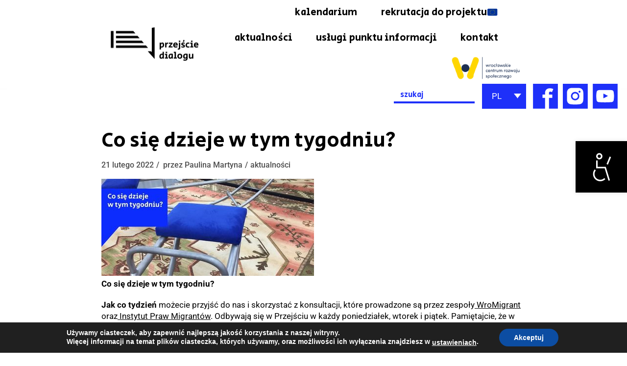

--- FILE ---
content_type: text/html; charset=UTF-8
request_url: https://przejsciedialogu.wcrs.wroclaw.pl/2709-2/
body_size: 29108
content:
<!DOCTYPE html>
<html lang="pl-PL">

<head>
	
	<meta charset="UTF-8">
	<meta name="viewport" content="width=device-width, initial-scale=1, minimum-scale=1">
	<link rel="profile" href="https://gmpg.org/xfn/11">
		<title>Co się dzieje w tym tygodniu? &#8211; Przejście Dialogu</title>
<meta name='robots' content='max-image-preview:large' />
<link rel='dns-prefetch' href='//www.googletagmanager.com' />
<link rel='dns-prefetch' href='//fonts.googleapis.com' />
<link rel="alternate" type="application/rss+xml" title="Przejście Dialogu &raquo; Kanał z wpisami" href="https://przejsciedialogu.wcrs.wroclaw.pl/feed/" />
<link rel="alternate" title="oEmbed (JSON)" type="application/json+oembed" href="https://przejsciedialogu.wcrs.wroclaw.pl/wp-json/oembed/1.0/embed?url=https%3A%2F%2Fprzejsciedialogu.wcrs.wroclaw.pl%2F2709-2%2F&#038;lang=pl" />
<link rel="alternate" title="oEmbed (XML)" type="text/xml+oembed" href="https://przejsciedialogu.wcrs.wroclaw.pl/wp-json/oembed/1.0/embed?url=https%3A%2F%2Fprzejsciedialogu.wcrs.wroclaw.pl%2F2709-2%2F&#038;format=xml&#038;lang=pl" />
<style id='wp-img-auto-sizes-contain-inline-css' type='text/css'>
img:is([sizes=auto i],[sizes^="auto," i]){contain-intrinsic-size:3000px 1500px}
/*# sourceURL=wp-img-auto-sizes-contain-inline-css */
</style>
<link rel='stylesheet' id='mec-select2-style-css' href='https://przejsciedialogu.wcrs.wroclaw.pl/wp-content/plugins/modern-events-calendar-lite/assets/packages/select2/select2.min.css?ver=5.22.1' type='text/css' media='all' />
<link rel='stylesheet' id='mec-font-icons-css' href='https://przejsciedialogu.wcrs.wroclaw.pl/wp-content/plugins/modern-events-calendar-lite/assets/css/iconfonts.css?ver=6.9' type='text/css' media='all' />
<link rel='stylesheet' id='mec-frontend-style-css' href='https://przejsciedialogu.wcrs.wroclaw.pl/wp-content/plugins/modern-events-calendar-lite/assets/css/frontend.min.css?ver=5.22.1' type='text/css' media='all' />
<link rel='stylesheet' id='mec-tooltip-style-css' href='https://przejsciedialogu.wcrs.wroclaw.pl/wp-content/plugins/modern-events-calendar-lite/assets/packages/tooltip/tooltip.css?ver=6.9' type='text/css' media='all' />
<link rel='stylesheet' id='mec-tooltip-shadow-style-css' href='https://przejsciedialogu.wcrs.wroclaw.pl/wp-content/plugins/modern-events-calendar-lite/assets/packages/tooltip/tooltipster-sideTip-shadow.min.css?ver=6.9' type='text/css' media='all' />
<link rel='stylesheet' id='featherlight-css' href='https://przejsciedialogu.wcrs.wroclaw.pl/wp-content/plugins/modern-events-calendar-lite/assets/packages/featherlight/featherlight.css?ver=6.9' type='text/css' media='all' />
<link rel='stylesheet' id='mec-custom-google-font-css' href='https://fonts.googleapis.com/css?family=Secular+One%3Aregular%2C+%7CRoboto%3Aregular%2C+regular%2C+regular%2C+regular%2C+regular%2C+regular%2C+regular%2C+regular%2C+regular%2C+regular%2C+regular%2C+regular%2C+&#038;subset=latin%2Clatin-ext' type='text/css' media='all' />
<link rel='stylesheet' id='mec-lity-style-css' href='https://przejsciedialogu.wcrs.wroclaw.pl/wp-content/plugins/modern-events-calendar-lite/assets/packages/lity/lity.min.css?ver=6.9' type='text/css' media='all' />
<style id='wp-emoji-styles-inline-css' type='text/css'>

	img.wp-smiley, img.emoji {
		display: inline !important;
		border: none !important;
		box-shadow: none !important;
		height: 1em !important;
		width: 1em !important;
		margin: 0 0.07em !important;
		vertical-align: -0.1em !important;
		background: none !important;
		padding: 0 !important;
	}
/*# sourceURL=wp-emoji-styles-inline-css */
</style>
<link rel='stylesheet' id='wp-block-library-css' href='https://przejsciedialogu.wcrs.wroclaw.pl/wp-includes/css/dist/block-library/style.min.css?ver=6.9' type='text/css' media='all' />
<style id='classic-theme-styles-inline-css' type='text/css'>
/*! This file is auto-generated */
.wp-block-button__link{color:#fff;background-color:#32373c;border-radius:9999px;box-shadow:none;text-decoration:none;padding:calc(.667em + 2px) calc(1.333em + 2px);font-size:1.125em}.wp-block-file__button{background:#32373c;color:#fff;text-decoration:none}
/*# sourceURL=/wp-includes/css/classic-themes.min.css */
</style>
<style id='global-styles-inline-css' type='text/css'>
:root{--wp--preset--aspect-ratio--square: 1;--wp--preset--aspect-ratio--4-3: 4/3;--wp--preset--aspect-ratio--3-4: 3/4;--wp--preset--aspect-ratio--3-2: 3/2;--wp--preset--aspect-ratio--2-3: 2/3;--wp--preset--aspect-ratio--16-9: 16/9;--wp--preset--aspect-ratio--9-16: 9/16;--wp--preset--color--black: #000000;--wp--preset--color--cyan-bluish-gray: #abb8c3;--wp--preset--color--white: #ffffff;--wp--preset--color--pale-pink: #f78da7;--wp--preset--color--vivid-red: #cf2e2e;--wp--preset--color--luminous-vivid-orange: #ff6900;--wp--preset--color--luminous-vivid-amber: #fcb900;--wp--preset--color--light-green-cyan: #7bdcb5;--wp--preset--color--vivid-green-cyan: #00d084;--wp--preset--color--pale-cyan-blue: #8ed1fc;--wp--preset--color--vivid-cyan-blue: #0693e3;--wp--preset--color--vivid-purple: #9b51e0;--wp--preset--color--neve-link-color: var(--nv-primary-accent);--wp--preset--color--neve-link-hover-color: var(--nv-secondary-accent);--wp--preset--color--nv-site-bg: var(--nv-site-bg);--wp--preset--color--nv-light-bg: var(--nv-light-bg);--wp--preset--color--nv-dark-bg: var(--nv-dark-bg);--wp--preset--color--neve-text-color: var(--nv-text-color);--wp--preset--color--nv-text-dark-bg: var(--nv-text-dark-bg);--wp--preset--color--nv-c-1: var(--nv-c-1);--wp--preset--color--nv-c-2: var(--nv-c-2);--wp--preset--gradient--vivid-cyan-blue-to-vivid-purple: linear-gradient(135deg,rgb(6,147,227) 0%,rgb(155,81,224) 100%);--wp--preset--gradient--light-green-cyan-to-vivid-green-cyan: linear-gradient(135deg,rgb(122,220,180) 0%,rgb(0,208,130) 100%);--wp--preset--gradient--luminous-vivid-amber-to-luminous-vivid-orange: linear-gradient(135deg,rgb(252,185,0) 0%,rgb(255,105,0) 100%);--wp--preset--gradient--luminous-vivid-orange-to-vivid-red: linear-gradient(135deg,rgb(255,105,0) 0%,rgb(207,46,46) 100%);--wp--preset--gradient--very-light-gray-to-cyan-bluish-gray: linear-gradient(135deg,rgb(238,238,238) 0%,rgb(169,184,195) 100%);--wp--preset--gradient--cool-to-warm-spectrum: linear-gradient(135deg,rgb(74,234,220) 0%,rgb(151,120,209) 20%,rgb(207,42,186) 40%,rgb(238,44,130) 60%,rgb(251,105,98) 80%,rgb(254,248,76) 100%);--wp--preset--gradient--blush-light-purple: linear-gradient(135deg,rgb(255,206,236) 0%,rgb(152,150,240) 100%);--wp--preset--gradient--blush-bordeaux: linear-gradient(135deg,rgb(254,205,165) 0%,rgb(254,45,45) 50%,rgb(107,0,62) 100%);--wp--preset--gradient--luminous-dusk: linear-gradient(135deg,rgb(255,203,112) 0%,rgb(199,81,192) 50%,rgb(65,88,208) 100%);--wp--preset--gradient--pale-ocean: linear-gradient(135deg,rgb(255,245,203) 0%,rgb(182,227,212) 50%,rgb(51,167,181) 100%);--wp--preset--gradient--electric-grass: linear-gradient(135deg,rgb(202,248,128) 0%,rgb(113,206,126) 100%);--wp--preset--gradient--midnight: linear-gradient(135deg,rgb(2,3,129) 0%,rgb(40,116,252) 100%);--wp--preset--font-size--small: 13px;--wp--preset--font-size--medium: 20px;--wp--preset--font-size--large: 36px;--wp--preset--font-size--x-large: 42px;--wp--preset--spacing--20: 0.44rem;--wp--preset--spacing--30: 0.67rem;--wp--preset--spacing--40: 1rem;--wp--preset--spacing--50: 1.5rem;--wp--preset--spacing--60: 2.25rem;--wp--preset--spacing--70: 3.38rem;--wp--preset--spacing--80: 5.06rem;--wp--preset--shadow--natural: 6px 6px 9px rgba(0, 0, 0, 0.2);--wp--preset--shadow--deep: 12px 12px 50px rgba(0, 0, 0, 0.4);--wp--preset--shadow--sharp: 6px 6px 0px rgba(0, 0, 0, 0.2);--wp--preset--shadow--outlined: 6px 6px 0px -3px rgb(255, 255, 255), 6px 6px rgb(0, 0, 0);--wp--preset--shadow--crisp: 6px 6px 0px rgb(0, 0, 0);}:where(.is-layout-flex){gap: 0.5em;}:where(.is-layout-grid){gap: 0.5em;}body .is-layout-flex{display: flex;}.is-layout-flex{flex-wrap: wrap;align-items: center;}.is-layout-flex > :is(*, div){margin: 0;}body .is-layout-grid{display: grid;}.is-layout-grid > :is(*, div){margin: 0;}:where(.wp-block-columns.is-layout-flex){gap: 2em;}:where(.wp-block-columns.is-layout-grid){gap: 2em;}:where(.wp-block-post-template.is-layout-flex){gap: 1.25em;}:where(.wp-block-post-template.is-layout-grid){gap: 1.25em;}.has-black-color{color: var(--wp--preset--color--black) !important;}.has-cyan-bluish-gray-color{color: var(--wp--preset--color--cyan-bluish-gray) !important;}.has-white-color{color: var(--wp--preset--color--white) !important;}.has-pale-pink-color{color: var(--wp--preset--color--pale-pink) !important;}.has-vivid-red-color{color: var(--wp--preset--color--vivid-red) !important;}.has-luminous-vivid-orange-color{color: var(--wp--preset--color--luminous-vivid-orange) !important;}.has-luminous-vivid-amber-color{color: var(--wp--preset--color--luminous-vivid-amber) !important;}.has-light-green-cyan-color{color: var(--wp--preset--color--light-green-cyan) !important;}.has-vivid-green-cyan-color{color: var(--wp--preset--color--vivid-green-cyan) !important;}.has-pale-cyan-blue-color{color: var(--wp--preset--color--pale-cyan-blue) !important;}.has-vivid-cyan-blue-color{color: var(--wp--preset--color--vivid-cyan-blue) !important;}.has-vivid-purple-color{color: var(--wp--preset--color--vivid-purple) !important;}.has-black-background-color{background-color: var(--wp--preset--color--black) !important;}.has-cyan-bluish-gray-background-color{background-color: var(--wp--preset--color--cyan-bluish-gray) !important;}.has-white-background-color{background-color: var(--wp--preset--color--white) !important;}.has-pale-pink-background-color{background-color: var(--wp--preset--color--pale-pink) !important;}.has-vivid-red-background-color{background-color: var(--wp--preset--color--vivid-red) !important;}.has-luminous-vivid-orange-background-color{background-color: var(--wp--preset--color--luminous-vivid-orange) !important;}.has-luminous-vivid-amber-background-color{background-color: var(--wp--preset--color--luminous-vivid-amber) !important;}.has-light-green-cyan-background-color{background-color: var(--wp--preset--color--light-green-cyan) !important;}.has-vivid-green-cyan-background-color{background-color: var(--wp--preset--color--vivid-green-cyan) !important;}.has-pale-cyan-blue-background-color{background-color: var(--wp--preset--color--pale-cyan-blue) !important;}.has-vivid-cyan-blue-background-color{background-color: var(--wp--preset--color--vivid-cyan-blue) !important;}.has-vivid-purple-background-color{background-color: var(--wp--preset--color--vivid-purple) !important;}.has-black-border-color{border-color: var(--wp--preset--color--black) !important;}.has-cyan-bluish-gray-border-color{border-color: var(--wp--preset--color--cyan-bluish-gray) !important;}.has-white-border-color{border-color: var(--wp--preset--color--white) !important;}.has-pale-pink-border-color{border-color: var(--wp--preset--color--pale-pink) !important;}.has-vivid-red-border-color{border-color: var(--wp--preset--color--vivid-red) !important;}.has-luminous-vivid-orange-border-color{border-color: var(--wp--preset--color--luminous-vivid-orange) !important;}.has-luminous-vivid-amber-border-color{border-color: var(--wp--preset--color--luminous-vivid-amber) !important;}.has-light-green-cyan-border-color{border-color: var(--wp--preset--color--light-green-cyan) !important;}.has-vivid-green-cyan-border-color{border-color: var(--wp--preset--color--vivid-green-cyan) !important;}.has-pale-cyan-blue-border-color{border-color: var(--wp--preset--color--pale-cyan-blue) !important;}.has-vivid-cyan-blue-border-color{border-color: var(--wp--preset--color--vivid-cyan-blue) !important;}.has-vivid-purple-border-color{border-color: var(--wp--preset--color--vivid-purple) !important;}.has-vivid-cyan-blue-to-vivid-purple-gradient-background{background: var(--wp--preset--gradient--vivid-cyan-blue-to-vivid-purple) !important;}.has-light-green-cyan-to-vivid-green-cyan-gradient-background{background: var(--wp--preset--gradient--light-green-cyan-to-vivid-green-cyan) !important;}.has-luminous-vivid-amber-to-luminous-vivid-orange-gradient-background{background: var(--wp--preset--gradient--luminous-vivid-amber-to-luminous-vivid-orange) !important;}.has-luminous-vivid-orange-to-vivid-red-gradient-background{background: var(--wp--preset--gradient--luminous-vivid-orange-to-vivid-red) !important;}.has-very-light-gray-to-cyan-bluish-gray-gradient-background{background: var(--wp--preset--gradient--very-light-gray-to-cyan-bluish-gray) !important;}.has-cool-to-warm-spectrum-gradient-background{background: var(--wp--preset--gradient--cool-to-warm-spectrum) !important;}.has-blush-light-purple-gradient-background{background: var(--wp--preset--gradient--blush-light-purple) !important;}.has-blush-bordeaux-gradient-background{background: var(--wp--preset--gradient--blush-bordeaux) !important;}.has-luminous-dusk-gradient-background{background: var(--wp--preset--gradient--luminous-dusk) !important;}.has-pale-ocean-gradient-background{background: var(--wp--preset--gradient--pale-ocean) !important;}.has-electric-grass-gradient-background{background: var(--wp--preset--gradient--electric-grass) !important;}.has-midnight-gradient-background{background: var(--wp--preset--gradient--midnight) !important;}.has-small-font-size{font-size: var(--wp--preset--font-size--small) !important;}.has-medium-font-size{font-size: var(--wp--preset--font-size--medium) !important;}.has-large-font-size{font-size: var(--wp--preset--font-size--large) !important;}.has-x-large-font-size{font-size: var(--wp--preset--font-size--x-large) !important;}
:where(.wp-block-post-template.is-layout-flex){gap: 1.25em;}:where(.wp-block-post-template.is-layout-grid){gap: 1.25em;}
:where(.wp-block-term-template.is-layout-flex){gap: 1.25em;}:where(.wp-block-term-template.is-layout-grid){gap: 1.25em;}
:where(.wp-block-columns.is-layout-flex){gap: 2em;}:where(.wp-block-columns.is-layout-grid){gap: 2em;}
:root :where(.wp-block-pullquote){font-size: 1.5em;line-height: 1.6;}
/*# sourceURL=global-styles-inline-css */
</style>
<link rel='stylesheet' id='contact-form-7-css' href='https://przejsciedialogu.wcrs.wroclaw.pl/wp-content/plugins/contact-form-7/includes/css/styles.css?ver=6.1.4' type='text/css' media='all' />
<link rel='stylesheet' id='pafe-extension-style-free-css' href='https://przejsciedialogu.wcrs.wroclaw.pl/wp-content/plugins/piotnet-addons-for-elementor/assets/css/minify/extension.min.css?ver=2.4.36' type='text/css' media='all' />
<link rel='stylesheet' id='rt-fontawsome-css' href='https://przejsciedialogu.wcrs.wroclaw.pl/wp-content/plugins/the-post-grid/assets/vendor/font-awesome/css/font-awesome.min.css?ver=7.2.11' type='text/css' media='all' />
<link rel='stylesheet' id='rt-tpg-css' href='https://przejsciedialogu.wcrs.wroclaw.pl/wp-content/plugins/the-post-grid/assets/css/thepostgrid.min.css?ver=7.2.11' type='text/css' media='all' />
<link rel='stylesheet' id='ivory-search-styles-css' href='https://przejsciedialogu.wcrs.wroclaw.pl/wp-content/plugins/add-search-to-menu/public/css/ivory-search.min.css?ver=5.5.13' type='text/css' media='all' />
<link rel='stylesheet' id='eae-css-css' href='https://przejsciedialogu.wcrs.wroclaw.pl/wp-content/plugins/addon-elements-for-elementor-page-builder/assets/css/eae.min.css?ver=1.14.4' type='text/css' media='all' />
<link rel='stylesheet' id='eae-peel-css-css' href='https://przejsciedialogu.wcrs.wroclaw.pl/wp-content/plugins/addon-elements-for-elementor-page-builder/assets/lib/peel/peel.css?ver=1.14.4' type='text/css' media='all' />
<link rel='stylesheet' id='font-awesome-4-shim-css' href='https://przejsciedialogu.wcrs.wroclaw.pl/wp-content/plugins/elementor/assets/lib/font-awesome/css/v4-shims.min.css?ver=1.0' type='text/css' media='all' />
<link rel='stylesheet' id='font-awesome-5-all-css' href='https://przejsciedialogu.wcrs.wroclaw.pl/wp-content/plugins/elementor/assets/lib/font-awesome/css/all.min.css?ver=1.0' type='text/css' media='all' />
<link rel='stylesheet' id='vegas-css-css' href='https://przejsciedialogu.wcrs.wroclaw.pl/wp-content/plugins/addon-elements-for-elementor-page-builder/assets/lib/vegas/vegas.min.css?ver=2.4.0' type='text/css' media='all' />
<link rel='stylesheet' id='if-menu-site-css-css' href='https://przejsciedialogu.wcrs.wroclaw.pl/wp-content/plugins/if-menu/assets/if-menu-site.css?ver=6.9' type='text/css' media='all' />
<link rel='stylesheet' id='wpforms-form-locker-frontend-css' href='https://przejsciedialogu.wcrs.wroclaw.pl/wp-content/plugins/wpforms-form-locker/assets/css/frontend.min.css?ver=2.8.0' type='text/css' media='all' />
<link rel='stylesheet' id='neve-style-css' href='https://przejsciedialogu.wcrs.wroclaw.pl/wp-content/themes/neve/assets/css/style-legacy.min.css?ver=3.2.5' type='text/css' media='all' />
<style id='neve-style-inline-css' type='text/css'>
.nv-meta-list li.meta:not(:last-child):after { content:"/" }
 .container{ max-width: 748px; } .has-neve-button-color-color{ color: var(--nv-primary-accent)!important; } .has-neve-button-color-background-color{ background-color: var(--nv-primary-accent)!important; } .single-post-container .alignfull > [class*="__inner-container"], .single-post-container .alignwide > [class*="__inner-container"]{ max-width:718px } .button.button-primary, button, input[type=button], .btn, input[type="submit"], /* Buttons in navigation */ ul[id^="nv-primary-navigation"] li.button.button-primary > a, .menu li.button.button-primary > a, .wp-block-button.is-style-primary .wp-block-button__link, .wc-block-grid .wp-block-button .wp-block-button__link, form input[type="submit"], form button[type="submit"]{ background-color: var(--nv-primary-accent);color: #ffffff;border-radius:3px 3px 3px 3px;border:none;border-width:1px 1px 1px 1px; } .button.button-primary:hover, ul[id^="nv-primary-navigation"] li.button.button-primary > a:hover, .menu li.button.button-primary > a:hover, .wp-block-button.is-style-primary .wp-block-button__link:hover, .wc-block-grid .wp-block-button .wp-block-button__link:hover, form input[type="submit"]:hover, form button[type="submit"]:hover{ background-color: var(--nv-primary-accent);color: #ffffff; } .button.button-secondary:not(.secondary-default), .wp-block-button.is-style-secondary .wp-block-button__link{ background-color: var(--nv-primary-accent);color: #ffffff;border-radius:3px 3px 3px 3px;border:none;border-width:1px 1px 1px 1px; } .button.button-secondary.secondary-default{ background-color: var(--nv-primary-accent);color: #ffffff;border-radius:3px 3px 3px 3px;border:none;border-width:1px 1px 1px 1px; } .button.button-secondary:not(.secondary-default):hover, .wp-block-button.is-style-secondary .wp-block-button__link:hover{ background-color: var(--nv-primary-accent);color: #ffffff; } .button.button-secondary.secondary-default:hover{ background-color: var(--nv-primary-accent);color: #ffffff; } body, .site-title{ font-size: 15px; line-height: 1.6; letter-spacing: 0px; font-weight: 400; text-transform: none; font-family: Roboto, var(--nv-fallback-ff); } h1, .single h1.entry-title{ font-size: 50px; line-height: 1.2em; letter-spacing: 0px; font-weight: 400; text-transform: none; font-family: Secular One, var(--nv-fallback-ff); } h2{ font-size: 30px; line-height: 1.2em; letter-spacing: 0px; font-weight: 400; text-transform: none; font-family: Secular One, var(--nv-fallback-ff); } h3, .woocommerce-checkout h3{ font-size: 25px; line-height: 1.2em; letter-spacing: 0px; font-weight: 800; text-transform: none; font-family: Secular One, var(--nv-fallback-ff); } h4{ font-size: 20px; line-height: 1.2em; letter-spacing: 0px; font-weight: 800; text-transform: none; font-family: Secular One, var(--nv-fallback-ff); } h5{ font-size: 16px; line-height: 1.2em; letter-spacing: 0px; font-weight: 800; text-transform: none; font-family: Secular One, var(--nv-fallback-ff); } h6{ font-size: 14px; line-height: 1.2em; letter-spacing: 0px; font-weight: 800; text-transform: none; font-family: Secular One, var(--nv-fallback-ff); } .blog .blog-entry-title, .archive .blog-entry-title{ font-weight: 400; } .blog .entry-summary, .archive .entry-summary, .blog .post-pages-links{ font-weight: 300; } .blog .nv-meta-list li, .archive .nv-meta-list li{ font-weight: 400; } .single h1.entry-title{ font-weight: 600; text-transform: none; } .single .nv-meta-list li{ font-weight: 500; } form input:read-write, form textarea, form select, form select option, form.wp-block-search input.wp-block-search__input, .widget select{ color: var(--nv-text-color); font-family: Roboto, var(--nv-fallback-ff); } form.search-form input:read-write{ padding-right:45px !important; font-family: Roboto, var(--nv-fallback-ff); } .global-styled{ --bgcolor: var(--nv-site-bg); } .header-top-inner,.header-top-inner a:not(.button),.header-top-inner .navbar-toggle{ color: var(--nv-text-color); } .header-top-inner .nv-icon svg,.header-top-inner .nv-contact-list svg{ fill: var(--nv-text-color); } .header-top-inner .icon-bar{ background-color: var(--nv-text-color); } .header-main-inner,.header-main-inner a:not(.button),.header-main-inner .navbar-toggle{ color: var(--nv-text-color); } .header-main-inner .nv-icon svg,.header-main-inner .nv-contact-list svg{ fill: var(--nv-text-color); } .header-main-inner .icon-bar{ background-color: var(--nv-text-color); } .hfg_header .header-main-inner .nav-ul .sub-menu{ background-color: var(--nv-site-bg); } .hfg_header .header-main-inner{ background-color: var(--nv-site-bg); } .header-bottom-inner,.header-bottom-inner a:not(.button),.header-bottom-inner .navbar-toggle{ color: var(--nv-text-color); } .header-bottom-inner .nv-icon svg,.header-bottom-inner .nv-contact-list svg{ fill: var(--nv-text-color); } .header-bottom-inner .icon-bar{ background-color: var(--nv-text-color); } .hfg_header .header-bottom-inner .nav-ul .sub-menu{ background-color: #ffffff; } .hfg_header .header-bottom-inner{ background-color: #ffffff; } .header-menu-sidebar-bg{ --justify: flex-start; --textalign: left;--flexg: 1; } .header-menu-sidebar .header-menu-sidebar-bg,.header-menu-sidebar .header-menu-sidebar-bg a:not(.button),.header-menu-sidebar .header-menu-sidebar-bg .navbar-toggle{ color: var(--nv-text-color); } .header-menu-sidebar .header-menu-sidebar-bg .nv-icon svg,.header-menu-sidebar .header-menu-sidebar-bg .nv-contact-list svg{ fill: var(--nv-text-color); } .header-menu-sidebar .header-menu-sidebar-bg .icon-bar{ background-color: var(--nv-text-color); } .hfg_header .header-menu-sidebar .header-menu-sidebar-bg .nav-ul .sub-menu{ background-color: var(--nv-site-bg); } .hfg_header .header-menu-sidebar .header-menu-sidebar-bg{ background-color: var(--nv-site-bg); } .builder-item--logo .site-logo img{ max-width: 120px; } .builder-item--logo .site-logo{ padding:10px 0px 10px 0px; } .builder-item--logo{ margin:0px 0px 0px 0px; } .builder-item--nav-icon .navbar-toggle, .header-menu-sidebar .close-sidebar-panel .navbar-toggle{ border-radius:3px 3px 3px 3px;border:1px solid;border-width:1px 1px 1px 1px; } .builder-item--nav-icon .navbar-toggle{ padding:10px 15px 10px 15px; } .builder-item--nav-icon{ margin:0px 0px 0px 0px; } .builder-item--primary-menu .nav-menu-primary > .nav-ul li:not(.woocommerce-mini-cart-item) > a,.builder-item--primary-menu .nav-menu-primary > .nav-ul .has-caret > a,.builder-item--primary-menu .nav-menu-primary > .nav-ul .neve-mm-heading span,.builder-item--primary-menu .nav-menu-primary > .nav-ul .has-caret{ color: var(--nv-text-color); } .builder-item--primary-menu .nav-menu-primary > .nav-ul li:not(.woocommerce-mini-cart-item) > a:after,.builder-item--primary-menu .nav-menu-primary > .nav-ul li > .has-caret > a:after{ background-color: #000000; } .builder-item--primary-menu .nav-menu-primary > .nav-ul li:not(.woocommerce-mini-cart-item):hover > a,.builder-item--primary-menu .nav-menu-primary > .nav-ul li:hover > .has-caret > a,.builder-item--primary-menu .nav-menu-primary > .nav-ul li:hover > .has-caret{ color: #000000; } .builder-item--primary-menu .nav-menu-primary > .nav-ul li:hover > .has-caret svg{ fill: #000000; } .builder-item--primary-menu .nav-menu-primary > .nav-ul li.current-menu-item > a,.builder-item--primary-menu .nav-menu-primary > .nav-ul li.current_page_item > a,.builder-item--primary-menu .nav-menu-primary > .nav-ul li.current_page_item > .has-caret > a{ color: #000000; } .builder-item--primary-menu .nav-menu-primary > .nav-ul li.current-menu-item > .has-caret svg{ fill: #000000; } .builder-item--primary-menu .nav-ul > li:not(:last-of-type){ margin-right:20px; } .builder-item--primary-menu .style-full-height .nav-ul li:not(.menu-item-nav-search):not(.menu-item-nav-cart):hover > a:after{ width: calc(100% + 20px); } .builder-item--primary-menu .nav-ul li a, .builder-item--primary-menu .neve-mm-heading span{ min-height: 25px; } .builder-item--primary-menu{ font-family: Secular One, var(--nv-fallback-ff); font-size: 1em; line-height: 1.6em; letter-spacing: 0px; font-weight: 500; text-transform: none;padding:0px 0px 0px 0px;margin:0px 0px 0px 0px; } .builder-item--primary-menu svg{ width: 1em;height: 1em; } .footer-top-inner .row{ grid-template-columns:repeat(4, 1fr); --valign: flex-start; } .footer-top-inner{ background-color: #ffffff; } .footer-top-inner,.footer-top-inner a:not(.button),.footer-top-inner .navbar-toggle{ color: var(--nv-text-color); } .footer-top-inner .nv-icon svg,.footer-top-inner .nv-contact-list svg{ fill: var(--nv-text-color); } .footer-top-inner .icon-bar{ background-color: var(--nv-text-color); } .footer-top-inner .nav-ul .sub-menu{ background-color: #ffffff; } .footer-main-inner .row{ grid-template-columns:3fr 1fr 1fr 1fr; --valign: flex-start; } .footer-main-inner{ background-color: var(--nv-site-bg); } .footer-main-inner,.footer-main-inner a:not(.button),.footer-main-inner .navbar-toggle{ color: var(--nv-text-color); } .footer-main-inner .nv-icon svg,.footer-main-inner .nv-contact-list svg{ fill: var(--nv-text-color); } .footer-main-inner .icon-bar{ background-color: var(--nv-text-color); } .footer-main-inner .nav-ul .sub-menu{ background-color: var(--nv-site-bg); } .footer-bottom-inner .row{ grid-template-columns:repeat(4, 1fr); --valign: flex-start; } .footer-bottom-inner{ background-color: var(--nv-dark-bg); } .footer-bottom-inner,.footer-bottom-inner a:not(.button),.footer-bottom-inner .navbar-toggle{ color: var(--nv-text-dark-bg); } .footer-bottom-inner .nv-icon svg,.footer-bottom-inner .nv-contact-list svg{ fill: var(--nv-text-dark-bg); } .footer-bottom-inner .icon-bar{ background-color: var(--nv-text-dark-bg); } .footer-bottom-inner .nav-ul .sub-menu{ background-color: var(--nv-dark-bg); } .builder-item--footer-one-widgets{ padding:0px 0px 0px 0px;margin:0px 0px 0px 0px; } .builder-item--footer-two-widgets{ padding:0px 0px 0px 0px;margin:0px 0px 0px 0px; } .builder-item--footer-three-widgets{ padding:0px 0px 0px 0px;margin:0px 0px 0px 0px; } .builder-item--footer-four-widgets{ padding:0px 0px 0px 0px;margin:0px 0px 0px 0px; } @media(min-width: 576px){ .container{ max-width: 992px; } .single-post-container .alignfull > [class*="__inner-container"], .single-post-container .alignwide > [class*="__inner-container"]{ max-width:962px } body, .site-title{ font-size: 16px; line-height: 1.6; letter-spacing: 0px; } h1, .single h1.entry-title{ font-size: 80px; line-height: 1.2em; letter-spacing: 0px; } h2{ font-size: 50px; line-height: 1.2em; letter-spacing: 0px; } h3, .woocommerce-checkout h3{ font-size: 25px; line-height: 1.2em; letter-spacing: 0px; } h4{ font-size: 20px; line-height: 1.2em; letter-spacing: 0px; } h5{ font-size: 16px; line-height: 1.2em; letter-spacing: 0px; } h6{ font-size: 14px; line-height: 1.2em; letter-spacing: 0px; } .header-menu-sidebar-bg{ --justify: flex-start; --textalign: left;--flexg: 1; } .builder-item--logo .site-logo img{ max-width: 120px; } .builder-item--logo .site-logo{ padding:10px 0px 10px 0px; } .builder-item--logo{ margin:0px 0px 0px 0px; } .builder-item--nav-icon .navbar-toggle{ padding:10px 15px 10px 15px; } .builder-item--nav-icon{ margin:0px 0px 0px 0px; } .builder-item--primary-menu .nav-ul > li:not(:last-of-type){ margin-right:20px; } .builder-item--primary-menu .style-full-height .nav-ul li:not(.menu-item-nav-search):not(.menu-item-nav-cart):hover > a:after{ width: calc(100% + 20px); } .builder-item--primary-menu .nav-ul li a, .builder-item--primary-menu .neve-mm-heading span{ min-height: 25px; } .builder-item--primary-menu{ font-size: 1em; line-height: 1.6em; letter-spacing: 0px;padding:0px 0px 0px 0px;margin:0px 0px 0px 0px; } .builder-item--primary-menu svg{ width: 1em;height: 1em; } .builder-item--footer-one-widgets{ padding:0px 0px 0px 0px;margin:0px 0px 0px 0px; } .builder-item--footer-two-widgets{ padding:0px 0px 0px 0px;margin:0px 0px 0px 0px; } .builder-item--footer-three-widgets{ padding:0px 0px 0px 0px;margin:0px 0px 0px 0px; } .builder-item--footer-four-widgets{ padding:0px 0px 0px 0px;margin:0px 0px 0px 0px; } }@media(min-width: 960px){ .container{ max-width: 1340px; } body:not(.single):not(.archive):not(.blog):not(.search):not(.error404) .neve-main > .container .col, body.post-type-archive-course .neve-main > .container .col, body.post-type-archive-llms_membership .neve-main > .container .col{ max-width: 70%; } body:not(.single):not(.archive):not(.blog):not(.search):not(.error404) .nv-sidebar-wrap, body.post-type-archive-course .nv-sidebar-wrap, body.post-type-archive-llms_membership .nv-sidebar-wrap{ max-width: 30%; } .neve-main > .archive-container .nv-index-posts.col{ max-width: 100%; } .neve-main > .archive-container .nv-sidebar-wrap{ max-width: 0%; } .neve-main > .single-post-container .nv-single-post-wrap.col{ max-width: 70%; } .single-post-container .alignfull > [class*="__inner-container"], .single-post-container .alignwide > [class*="__inner-container"]{ max-width:908px } .container-fluid.single-post-container .alignfull > [class*="__inner-container"], .container-fluid.single-post-container .alignwide > [class*="__inner-container"]{ max-width:calc(70% + 15px) } .neve-main > .single-post-container .nv-sidebar-wrap{ max-width: 30%; } body, .site-title{ font-size: 17px; line-height: 1.7; letter-spacing: 0px; } h1, .single h1.entry-title{ font-size: 42px; line-height: 1.2em; letter-spacing: 0px; } h2{ font-size: 1.75em; line-height: 1.6em; letter-spacing: 0px; } h3, .woocommerce-checkout h3{ font-size: 30px; line-height: 1.6em; letter-spacing: 0px; } h4{ font-size: 20px; line-height: 1.2em; letter-spacing: 0px; } h5{ font-size: 16px; line-height: 1.2em; letter-spacing: 0px; } h6{ font-size: 16px; line-height: 1.2em; letter-spacing: 0px; } .blog .blog-entry-title, .archive .blog-entry-title{ font-size: 30px; line-height: 1.4em; } .blog .entry-summary, .archive .entry-summary, .blog .post-pages-links{ font-size: 18px; line-height: 1.4em; } .single h1.entry-title{ font-size: 42px; line-height: 1.2em; } .single .nv-meta-list li{ font-size: 16px; } .header-menu-sidebar-bg{ --justify: flex-start; --textalign: left;--flexg: 1; } .builder-item--logo .site-logo img{ max-width: 211px; } .builder-item--logo .site-logo{ padding:10px 0px 10px 200px; } .builder-item--logo{ margin:0px 0px 0px 0px; } .builder-item--nav-icon .navbar-toggle{ padding:10px 15px 10px 15px; } .builder-item--nav-icon{ margin:0px 0px 0px 0px; } .builder-item--primary-menu .nav-ul > li:not(:last-of-type){ margin-right:48px; } .builder-item--primary-menu .style-full-height .nav-ul li:not(.menu-item-nav-search):not(.menu-item-nav-cart) > a:after{ left:-24px;right:-24px } .builder-item--primary-menu .style-full-height .nav-ul li:not(.menu-item-nav-search):not(.menu-item-nav-cart):hover > a:after{ width: calc(100% + 48px); } .builder-item--primary-menu .nav-ul li a, .builder-item--primary-menu .neve-mm-heading span{ min-height: 25px; } .builder-item--primary-menu{ font-size: 1.2em; line-height: 1.6em; letter-spacing: 0.1px;padding:0px 0px 0px 0px;margin:-9px 200px 0px 0px; } .builder-item--primary-menu svg{ width: 1.2em;height: 1.2em; } .builder-item--footer-one-widgets{ padding:0px 0px 0px 0px;margin:70px 0px 20px 0px; } .builder-item--footer-two-widgets{ padding:0px 0px 0px 0px;margin:70px 0px 20px 10px; } .builder-item--footer-three-widgets{ padding:0px 0px 0px 0px;margin:70px 0px 20px 0px; } .builder-item--footer-four-widgets{ padding:0px 0px 0px 0px;margin:70px 0px 20px 0px; } }.nv-content-wrap .elementor a:not(.button):not(.wp-block-file__button){ text-decoration: none; }:root{--nv-primary-accent:#000000;--nv-secondary-accent:#4f4f4f;--nv-site-bg:#ffffff;--nv-light-bg:#ededed;--nv-dark-bg:#14171c;--nv-text-color:#000000;--nv-text-dark-bg:#ffffff;--nv-c-1:#77b978;--nv-c-2:#f37262;--nv-fallback-ff:Arial, Helvetica, sans-serif;}
:root{--e-global-color-nvprimaryaccent:#000000;--e-global-color-nvsecondaryaccent:#4f4f4f;--e-global-color-nvsitebg:#ffffff;--e-global-color-nvlightbg:#ededed;--e-global-color-nvdarkbg:#14171c;--e-global-color-nvtextcolor:#000000;--e-global-color-nvtextdarkbg:#ffffff;--e-global-color-nvc1:#77b978;--e-global-color-nvc2:#f37262;}
/*# sourceURL=neve-style-inline-css */
</style>
<link rel='stylesheet' id='pojo-a11y-css' href='https://przejsciedialogu.wcrs.wroclaw.pl/wp-content/plugins/pojo-accessibility/assets/css/style.min.css?ver=1.0.0' type='text/css' media='all' />
<link rel='stylesheet' id='child-style-css' href='https://przejsciedialogu.wcrs.wroclaw.pl/wp-content/themes/neve-child/css/style.css?ver=6.9' type='text/css' media='all' />
<link rel='stylesheet' id='neve-google-font-secular-one-css' href='//fonts.googleapis.com/css?family=Secular+One%3A500%2C400%2C800&#038;display=swap&#038;subset=latin-ext&#038;ver=3.2.5' type='text/css' media='all' />
<link rel='stylesheet' id='neve-google-font-roboto-css' href='//fonts.googleapis.com/css?family=Roboto%3A400&#038;display=swap&#038;subset=latin-ext&#038;ver=3.2.5' type='text/css' media='all' />
<link rel='stylesheet' id='moove_gdpr_frontend-css' href='https://przejsciedialogu.wcrs.wroclaw.pl/wp-content/plugins/gdpr-cookie-compliance/dist/styles/gdpr-main.css?ver=5.0.9' type='text/css' media='all' />
<style id='moove_gdpr_frontend-inline-css' type='text/css'>
#moove_gdpr_cookie_modal,#moove_gdpr_cookie_info_bar,.gdpr_cookie_settings_shortcode_content{font-family:&#039;Nunito&#039;,sans-serif}#moove_gdpr_save_popup_settings_button{background-color:#373737;color:#fff}#moove_gdpr_save_popup_settings_button:hover{background-color:#000}#moove_gdpr_cookie_info_bar .moove-gdpr-info-bar-container .moove-gdpr-info-bar-content a.mgbutton,#moove_gdpr_cookie_info_bar .moove-gdpr-info-bar-container .moove-gdpr-info-bar-content button.mgbutton{background-color:#0C4DA2}#moove_gdpr_cookie_modal .moove-gdpr-modal-content .moove-gdpr-modal-footer-content .moove-gdpr-button-holder a.mgbutton,#moove_gdpr_cookie_modal .moove-gdpr-modal-content .moove-gdpr-modal-footer-content .moove-gdpr-button-holder button.mgbutton,.gdpr_cookie_settings_shortcode_content .gdpr-shr-button.button-green{background-color:#0C4DA2;border-color:#0C4DA2}#moove_gdpr_cookie_modal .moove-gdpr-modal-content .moove-gdpr-modal-footer-content .moove-gdpr-button-holder a.mgbutton:hover,#moove_gdpr_cookie_modal .moove-gdpr-modal-content .moove-gdpr-modal-footer-content .moove-gdpr-button-holder button.mgbutton:hover,.gdpr_cookie_settings_shortcode_content .gdpr-shr-button.button-green:hover{background-color:#fff;color:#0C4DA2}#moove_gdpr_cookie_modal .moove-gdpr-modal-content .moove-gdpr-modal-close i,#moove_gdpr_cookie_modal .moove-gdpr-modal-content .moove-gdpr-modal-close span.gdpr-icon{background-color:#0C4DA2;border:1px solid #0C4DA2}#moove_gdpr_cookie_info_bar span.moove-gdpr-infobar-allow-all.focus-g,#moove_gdpr_cookie_info_bar span.moove-gdpr-infobar-allow-all:focus,#moove_gdpr_cookie_info_bar button.moove-gdpr-infobar-allow-all.focus-g,#moove_gdpr_cookie_info_bar button.moove-gdpr-infobar-allow-all:focus,#moove_gdpr_cookie_info_bar span.moove-gdpr-infobar-reject-btn.focus-g,#moove_gdpr_cookie_info_bar span.moove-gdpr-infobar-reject-btn:focus,#moove_gdpr_cookie_info_bar button.moove-gdpr-infobar-reject-btn.focus-g,#moove_gdpr_cookie_info_bar button.moove-gdpr-infobar-reject-btn:focus,#moove_gdpr_cookie_info_bar span.change-settings-button.focus-g,#moove_gdpr_cookie_info_bar span.change-settings-button:focus,#moove_gdpr_cookie_info_bar button.change-settings-button.focus-g,#moove_gdpr_cookie_info_bar button.change-settings-button:focus{-webkit-box-shadow:0 0 1px 3px #0C4DA2;-moz-box-shadow:0 0 1px 3px #0C4DA2;box-shadow:0 0 1px 3px #0C4DA2}#moove_gdpr_cookie_modal .moove-gdpr-modal-content .moove-gdpr-modal-close i:hover,#moove_gdpr_cookie_modal .moove-gdpr-modal-content .moove-gdpr-modal-close span.gdpr-icon:hover,#moove_gdpr_cookie_info_bar span[data-href]>u.change-settings-button{color:#0C4DA2}#moove_gdpr_cookie_modal .moove-gdpr-modal-content .moove-gdpr-modal-left-content #moove-gdpr-menu li.menu-item-selected a span.gdpr-icon,#moove_gdpr_cookie_modal .moove-gdpr-modal-content .moove-gdpr-modal-left-content #moove-gdpr-menu li.menu-item-selected button span.gdpr-icon{color:inherit}#moove_gdpr_cookie_modal .moove-gdpr-modal-content .moove-gdpr-modal-left-content #moove-gdpr-menu li a span.gdpr-icon,#moove_gdpr_cookie_modal .moove-gdpr-modal-content .moove-gdpr-modal-left-content #moove-gdpr-menu li button span.gdpr-icon{color:inherit}#moove_gdpr_cookie_modal .gdpr-acc-link{line-height:0;font-size:0;color:transparent;position:absolute}#moove_gdpr_cookie_modal .moove-gdpr-modal-content .moove-gdpr-modal-close:hover i,#moove_gdpr_cookie_modal .moove-gdpr-modal-content .moove-gdpr-modal-left-content #moove-gdpr-menu li a,#moove_gdpr_cookie_modal .moove-gdpr-modal-content .moove-gdpr-modal-left-content #moove-gdpr-menu li button,#moove_gdpr_cookie_modal .moove-gdpr-modal-content .moove-gdpr-modal-left-content #moove-gdpr-menu li button i,#moove_gdpr_cookie_modal .moove-gdpr-modal-content .moove-gdpr-modal-left-content #moove-gdpr-menu li a i,#moove_gdpr_cookie_modal .moove-gdpr-modal-content .moove-gdpr-tab-main .moove-gdpr-tab-main-content a:hover,#moove_gdpr_cookie_info_bar.moove-gdpr-dark-scheme .moove-gdpr-info-bar-container .moove-gdpr-info-bar-content a.mgbutton:hover,#moove_gdpr_cookie_info_bar.moove-gdpr-dark-scheme .moove-gdpr-info-bar-container .moove-gdpr-info-bar-content button.mgbutton:hover,#moove_gdpr_cookie_info_bar.moove-gdpr-dark-scheme .moove-gdpr-info-bar-container .moove-gdpr-info-bar-content a:hover,#moove_gdpr_cookie_info_bar.moove-gdpr-dark-scheme .moove-gdpr-info-bar-container .moove-gdpr-info-bar-content button:hover,#moove_gdpr_cookie_info_bar.moove-gdpr-dark-scheme .moove-gdpr-info-bar-container .moove-gdpr-info-bar-content span.change-settings-button:hover,#moove_gdpr_cookie_info_bar.moove-gdpr-dark-scheme .moove-gdpr-info-bar-container .moove-gdpr-info-bar-content button.change-settings-button:hover,#moove_gdpr_cookie_info_bar.moove-gdpr-dark-scheme .moove-gdpr-info-bar-container .moove-gdpr-info-bar-content u.change-settings-button:hover,#moove_gdpr_cookie_info_bar span[data-href]>u.change-settings-button,#moove_gdpr_cookie_info_bar.moove-gdpr-dark-scheme .moove-gdpr-info-bar-container .moove-gdpr-info-bar-content a.mgbutton.focus-g,#moove_gdpr_cookie_info_bar.moove-gdpr-dark-scheme .moove-gdpr-info-bar-container .moove-gdpr-info-bar-content button.mgbutton.focus-g,#moove_gdpr_cookie_info_bar.moove-gdpr-dark-scheme .moove-gdpr-info-bar-container .moove-gdpr-info-bar-content a.focus-g,#moove_gdpr_cookie_info_bar.moove-gdpr-dark-scheme .moove-gdpr-info-bar-container .moove-gdpr-info-bar-content button.focus-g,#moove_gdpr_cookie_info_bar.moove-gdpr-dark-scheme .moove-gdpr-info-bar-container .moove-gdpr-info-bar-content a.mgbutton:focus,#moove_gdpr_cookie_info_bar.moove-gdpr-dark-scheme .moove-gdpr-info-bar-container .moove-gdpr-info-bar-content button.mgbutton:focus,#moove_gdpr_cookie_info_bar.moove-gdpr-dark-scheme .moove-gdpr-info-bar-container .moove-gdpr-info-bar-content a:focus,#moove_gdpr_cookie_info_bar.moove-gdpr-dark-scheme .moove-gdpr-info-bar-container .moove-gdpr-info-bar-content button:focus,#moove_gdpr_cookie_info_bar.moove-gdpr-dark-scheme .moove-gdpr-info-bar-container .moove-gdpr-info-bar-content span.change-settings-button.focus-g,span.change-settings-button:focus,button.change-settings-button.focus-g,button.change-settings-button:focus,#moove_gdpr_cookie_info_bar.moove-gdpr-dark-scheme .moove-gdpr-info-bar-container .moove-gdpr-info-bar-content u.change-settings-button.focus-g,#moove_gdpr_cookie_info_bar.moove-gdpr-dark-scheme .moove-gdpr-info-bar-container .moove-gdpr-info-bar-content u.change-settings-button:focus{color:#0C4DA2}#moove_gdpr_cookie_modal .moove-gdpr-branding.focus-g span,#moove_gdpr_cookie_modal .moove-gdpr-modal-content .moove-gdpr-tab-main a.focus-g,#moove_gdpr_cookie_modal .moove-gdpr-modal-content .moove-gdpr-tab-main .gdpr-cd-details-toggle.focus-g{color:#0C4DA2}#moove_gdpr_cookie_modal.gdpr_lightbox-hide{display:none}
/*# sourceURL=moove_gdpr_frontend-inline-css */
</style>
<script type="text/javascript" src="https://przejsciedialogu.wcrs.wroclaw.pl/wp-includes/js/jquery/jquery.min.js?ver=3.7.1" id="jquery-core-js"></script>
<script type="text/javascript" src="https://przejsciedialogu.wcrs.wroclaw.pl/wp-includes/js/jquery/jquery-migrate.min.js?ver=3.4.1" id="jquery-migrate-js"></script>
<script type="text/javascript" id="mec-frontend-script-js-extra">
/* <![CDATA[ */
var mecdata = {"day":"dzie\u0144","days":"dni","hour":"godzina","hours":"godzin","minute":"minuta","minutes":"minut","second":"sekunda","seconds":"sekund","elementor_edit_mode":"no","recapcha_key":"","ajax_url":"https://przejsciedialogu.wcrs.wroclaw.pl/wp-admin/admin-ajax.php","fes_nonce":"0e9a637243","current_year":"2026","current_month":"01","datepicker_format":"yy-mm-dd&Y-m-d"};
//# sourceURL=mec-frontend-script-js-extra
/* ]]> */
</script>
<script type="text/javascript" src="https://przejsciedialogu.wcrs.wroclaw.pl/wp-content/plugins/modern-events-calendar-lite/assets/js/frontend.js?ver=5.22.1" id="mec-frontend-script-js"></script>
<script type="text/javascript" src="https://przejsciedialogu.wcrs.wroclaw.pl/wp-content/plugins/modern-events-calendar-lite/assets/js/events.js?ver=5.22.1" id="mec-events-script-js"></script>
<script type="text/javascript" src="https://przejsciedialogu.wcrs.wroclaw.pl/wp-content/plugins/piotnet-addons-for-elementor/assets/js/minify/extension.min.js?ver=2.4.36" id="pafe-extension-free-js"></script>
<script type="text/javascript" src="https://przejsciedialogu.wcrs.wroclaw.pl/wp-content/plugins/addon-elements-for-elementor-page-builder/assets/js/iconHelper.js?ver=1.0" id="eae-iconHelper-js"></script>

<!-- Fragment znacznika Google (gtag.js) dodany przez Site Kit -->
<!-- Fragment Google Analytics dodany przez Site Kit -->
<script type="text/javascript" src="https://www.googletagmanager.com/gtag/js?id=G-ET4CKVJHW3" id="google_gtagjs-js" async></script>
<script type="text/javascript" id="google_gtagjs-js-after">
/* <![CDATA[ */
window.dataLayer = window.dataLayer || [];function gtag(){dataLayer.push(arguments);}
gtag("set","linker",{"domains":["przejsciedialogu.wcrs.wroclaw.pl"]});
gtag("js", new Date());
gtag("set", "developer_id.dZTNiMT", true);
gtag("config", "G-ET4CKVJHW3");
//# sourceURL=google_gtagjs-js-after
/* ]]> */
</script>
<link rel="https://api.w.org/" href="https://przejsciedialogu.wcrs.wroclaw.pl/wp-json/" /><link rel="alternate" title="JSON" type="application/json" href="https://przejsciedialogu.wcrs.wroclaw.pl/wp-json/wp/v2/posts/2709" /><link rel="EditURI" type="application/rsd+xml" title="RSD" href="https://przejsciedialogu.wcrs.wroclaw.pl/xmlrpc.php?rsd" />
<meta name="generator" content="WordPress 6.9" />
<link rel="canonical" href="https://przejsciedialogu.wcrs.wroclaw.pl/2709-2/" />
<link rel='shortlink' href='https://przejsciedialogu.wcrs.wroclaw.pl/?p=2709' />
	<link rel="preconnect" href="https://fonts.googleapis.com">
	<link rel="preconnect" href="https://fonts.gstatic.com">
	<meta name="generator" content="Site Kit by Google 1.170.0" />
        <script>

            jQuery(window).on('elementor/frontend/init', function () {
                var previewIframe = jQuery('#elementor-preview-iframe').get(0);

                // Attach a load event listener to the preview iframe
                jQuery(previewIframe).on('load', function () {
                    var tpg_selector = tpg_str_rev("nottub-tropmi-gpttr nottub-aera-noitces-dda-rotnemele");

                    var logo = "https://przejsciedialogu.wcrs.wroclaw.pl/wp-content/plugins/the-post-grid";
                    var log_path = tpg_str_rev("gvs.04x04-noci/segami/stessa/");

                    jQuery('<div class="' + tpg_selector + '" style="vertical-align: bottom;margin-left: 5px;"><img src="' + logo + log_path + '" alt="TPG"/></div>').insertBefore(".elementor-add-section-drag-title");
                });

            });
        </script>
        <style>
            :root {
                --tpg-primary-color: #0d6efd;
                --tpg-secondary-color: #0654c4;
                --tpg-primary-light: #c4d0ff
            }

                    </style>

		<meta name="google-site-verification" content="1paLXDwCAzuLooNYr-Sbdr5SbIperK3CBYbGFy1qfM0"><meta name="generator" content="Elementor 3.34.1; features: additional_custom_breakpoints; settings: css_print_method-external, google_font-enabled, font_display-auto">
<style type="text/css">
#pojo-a11y-toolbar .pojo-a11y-toolbar-toggle a{ background-color: #000000;	color: #ffffff;}
#pojo-a11y-toolbar .pojo-a11y-toolbar-overlay, #pojo-a11y-toolbar .pojo-a11y-toolbar-overlay ul.pojo-a11y-toolbar-items.pojo-a11y-links{ border-color: #000000;}
body.pojo-a11y-focusable a:focus{ outline-style: solid !important;	outline-width: 2px !important;	outline-color: #1e30f9 !important;}
#pojo-a11y-toolbar{ top: 40% !important;}
#pojo-a11y-toolbar .pojo-a11y-toolbar-overlay{ background-color: #ffffff;}
#pojo-a11y-toolbar .pojo-a11y-toolbar-overlay ul.pojo-a11y-toolbar-items li.pojo-a11y-toolbar-item a, #pojo-a11y-toolbar .pojo-a11y-toolbar-overlay p.pojo-a11y-toolbar-title{ color: #333333;}
#pojo-a11y-toolbar .pojo-a11y-toolbar-overlay ul.pojo-a11y-toolbar-items li.pojo-a11y-toolbar-item a.active{ background-color: #000000;	color: #ffffff;}
@media (max-width: 767px) { #pojo-a11y-toolbar { top: 0px !important; } }</style>			<style>
				.e-con.e-parent:nth-of-type(n+4):not(.e-lazyloaded):not(.e-no-lazyload),
				.e-con.e-parent:nth-of-type(n+4):not(.e-lazyloaded):not(.e-no-lazyload) * {
					background-image: none !important;
				}
				@media screen and (max-height: 1024px) {
					.e-con.e-parent:nth-of-type(n+3):not(.e-lazyloaded):not(.e-no-lazyload),
					.e-con.e-parent:nth-of-type(n+3):not(.e-lazyloaded):not(.e-no-lazyload) * {
						background-image: none !important;
					}
				}
				@media screen and (max-height: 640px) {
					.e-con.e-parent:nth-of-type(n+2):not(.e-lazyloaded):not(.e-no-lazyload),
					.e-con.e-parent:nth-of-type(n+2):not(.e-lazyloaded):not(.e-no-lazyload) * {
						background-image: none !important;
					}
				}
			</style>
			<link rel="icon" href="https://przejsciedialogu.wcrs.wroclaw.pl/wp-content/uploads/2021/08/favicon-logo-PD-01.svg" sizes="32x32" />
<link rel="icon" href="https://przejsciedialogu.wcrs.wroclaw.pl/wp-content/uploads/2021/08/favicon-logo-PD-01.svg" sizes="192x192" />
<link rel="apple-touch-icon" href="https://przejsciedialogu.wcrs.wroclaw.pl/wp-content/uploads/2021/08/favicon-logo-PD-01.svg" />
<meta name="msapplication-TileImage" content="https://przejsciedialogu.wcrs.wroclaw.pl/wp-content/uploads/2021/08/favicon-logo-PD-01.svg" />
		<style type="text/css" id="wp-custom-css">
			@media only screen and (min-width: 960px) {
div.caret-wrap {
display: none;
}
}

.wrapper {
	min-height: auto;
}

.hfg_header .header-menu-sidebar .header-menu-sidebar-bg, .hfg_header .header-menu-sidebar .header-menu-sidebar-bg .nav-ul .sub-menu, .hfg_header .header-menu-sidebar .header-menu-sidebar-bg .nav-ul .sub-menu {
	background-color: #65DA9F !important;
	font-size: 17px;

}

.style-border-bottom ul>li:not(.menu-item-nav-search):not(.menu-item-nav-cart)>a:after, .style-border-top ul>li:not(.menu-item-nav-search):not(.menu-item-nav-cart)>a:after, .style-full-height ul>li:not(.menu-item-nav-search):not(.menu-item-nav-cart)>a:after {
	transition: none;
	height: 6px;
	margin-bottom: -10px;
	line-height: 5px;
}

ul.sub-menu>li>a:after {
	height: 0 !important;
}

ul.sub-menu>li>a:hover, ul.sub-menu>li>a:focus {
	text-decoration: underline !important;
	text-decoration-thickness: 1px !important;
  text-underline-offset: 6px !important;
}

.nav-ul .sub-menu {
	box-shadow: none;
	font-size: 0.75em;
	line-height: 1.7;
	background-color: #fff;
}

.nav-ul .sub-menu li:first-child {
	margin-top: 13px;	
}


.nav-ul>.menu-item-has-children>.sub-menu {
	right: none;
	left: 0;
}

.nav-ul .sub-menu li .has-caret, .nav-ul .sub-menu li>a {
	justify-content: left;
	padding: 0;
}

input.is-search-input, input.is-search-input::placeholder {
	font-weight: 500;
	font-family: 'Secular One'  !important;
	color: #1e30f9;
  font-size: 16px;
	opacity: 1 !important;
}

.is-form-style input.is-search-input {
	height: 25px;
}

#is-search-input-159:focus {

}

.footer-top-inner .row {
	border-top: 1px solid #000;
	margin-top: 70px;
}

.elementor-35 .elementor-element.elementor-element-f580ffc:hover > .elementor-element-populated, .elementor-35 .elementor-element.elementor-element-f580ffc:hover > .elementor-element-populated a {
color: #fff;
}

.cn-button.bootstrap {
	background-color: #1E30F9;
	color: #fff;
	border: 1px solid #fff;
}

.rt-tpg-container .layout1 .rt-holder .rt-detail h3 {
	font-family: 'Secular One';
	font-weight: 400;
	margin-bottom: 10px;
	font-size: 23px;
	line-height: 1.3;
}

.rt-tpg-container .layout1 .rt-holder .rt-detail {
padding: 20px 0;
}

.rt-tpg-container .layout1 .rt-holder .rt-detail .post-meta-user .date {
	font-family: 'Secular One';
	font-weight: 400;
	margin-bottom: 5px;
	font-size: 17px;
	line-height: 1.3;
	color: #1e30f9;
}

.rt-tpg-container .layout1 .rt-holder .rt-detail .tpg-excerpt {
	font-family: 'Roboto';
	font-weight: 400;
	font-size: 17px;
	line-height: 1.4;
}

.rt-tpg-container .layout1 .rt-holder img.rt-img-responsive {
	width: 100% !important;
}

.rt-tpg-container .layout1 .rt-holder .rt-detail .tpg-excerpt a {
	display: none;
}

.rt-tpg-container .layout1 .rt-holder a:hover {
	text-decoration: underline;
}

.rt-tpg-container .rt-equal-height, .rt-tpg-container .masonry-grid-item, .rt-tpg-container .even-grid-item {
	margin-bottom: 40px;
}

.rt-tpg-container .layout1 .rt-holder .rt-detail .read-more a {
	padding: 0;
	color: #585858;
}

.rt-tpg-container .layout1 .rt-holder .rt-detail .read-more a:focus {
border: 2px solid #1e30F9;
border-right-width: 0px;
}

.rt-tpg-container .layout1 .rt-detail .tpg-excerpt {
	margin-bottom: 10px;
}

.rt-tpg-container .layout1 .rt-holder .rt-detail, .rt-tpg-container .isotope1 .rt-holder .rt-detail, .rt-tpg-container .carousel1 .rt-holder .rt-detail {
	background-color: transparent;
}

.rt-tpg-container .layout1 .rt-grid-item {
	padding: 30px;
}

.rt-tpg-container .layout1 .rt-grid-item:hover {
	background-color: #65da9f;
}

.rt-pagination .pagination-list > .active > a, .rt-pagination .pagination-list > .active > span, .rt-pagination .pagination-list > .active > a:hover, .rt-pagination .pagination-list > .active > span:hover, .rt-pagination .pagination-list > .active > a:focus, .rt-pagination .pagination-list > .active > span:focus {
	background-color: #1e30f9;
}

.rt-pagination .pagination-list > li > a, .rt-pagination .pagination-list > li > span {
	color: #1e30f9;
	border-color: #1e30f9;
}

.single-post-container h1.entry-title {
	font-weight: 400 !important;
}

ul.nv-meta-list {
	margin-top: 10px;
}

.nv-single-post-wrap .entry-header, .nv-single-post-wrap .nv-content-wrap, .nv-single-post-wrap .nv-post-navigation, .nv-single-post-wrap .nv-tags-list, .nv-single-post-wrap .nv-thumb-wrap {
	margin-bottom: 5px;
}
.nv-single-post-wrap .entry-content {
	font-size: 21px;
	font-weight: 300 !important;
	font-family: Roboto, sans-serif !important;
	line-height: 1.4;
}

.nv-post-navigation .next .nav-direction, .nv-post-navigation .previous .nav-direction {
	display: inline-block;
}

.nv-post-navigation {
	font-size: 21px;
	margin-top: 20px;
}

.nav-direction {
	font-size: 21px !important;
	vertical-align: middle !important;
	margin: 0 5px 0 5px;;
}

.nv-tags-list a {
	background-color: #f9e2e4;
}

.mec-calendar-header h2 {
	font-weight: 400 !important; 
}

.mec-calendar .mec-calendar-events-side .mec-table-side-title {
font-size: 20px;
font-weight: 400;
letter-spacing: 0;
}

span.mec-table-side-day {
	border: none !important; 
font-size: 20px !important;
font-weight: 400 !important;
letter-spacing: 0 !important;	
color: #000 !important;
}

.mec-calendar .mec-event-article .mec-event-title {
	font-weight: 400;
}

.mec-wrap .mec-single-title, .single-mec-events .mec-wrap.mec-no-access-error h1, .mec-events-toggle .mec-toggle-title, .mec-single-event .mec-event-meta dt, .mec-single-event .mec-event-meta h3 {
		font-weight: 400;
	font-size: 20px;
}

.elementor-element-717ef66 .elementor-widget-container a:hover {
	color: #65da9f !important;
}

.mec-event-grid-classic .mec-event-article 
{
	border: none;
	box-shadow: none;
	margin: 0;
	padding: 0;
}

#kafel-event-container {
margin: 0 auto 20px auto;
}

#kafel-event-title {
	margin-bottom: 20px;
}

#kafel-event-wiecej {
	margin-bottom: 20px;
}

#kafel-event-container, #kafel-event-content, #kafel-event-title, #kafel-event-wiecej {
	width: 274px;
}

#kafel-event-title, #kafel-event-wiecej {
	font-size: 17px;
	color: #fff;
	font-family: Roboto, sans-serif;
	font-weight: 400;
	line-height: 1.4em;
	letter-spacing: -0.5px;
}

#kafel-event-title a, #kafel-event-wiecej a {
	font-size: 17px;
	color: #fff;
	font-family: Roboto, sans-serif;
	font-weight: 400;
	line-height: 1.4em;
	letter-spacing: -0.5px;
}

.event-carousel-type2-head {
	border-top: none;
	border-bottom: none;
	border-right: none;
	margin: 10px;
}

.elementor-element-f4ae7dc .event-carousel-type2-head {
	border-left: 8px solid #1E30F9;	
}

.elementor-element-4e3058f .event-carousel-type2-head {
	border-left: 8px solid #EB5D56;	
}

.elementor-element-08d030e .event-carousel-type2-head {
	border-left: 8px solid #65DA9F;	
}

.elementor-element-b691b72 .event-carousel-type2-head {
	border-left: 8px solid #E641A0;	
}
.elementor-element-689d09d .event-carousel-type2-head {
	border-left: 8px solid #EB5D56;	
}


.elementor-element-4e3058f .mec-event-article .event-carousel-type2-head .mec-event-carousel-title a:hover {
	color: #EB5D56;	
}

.elementor-element-f4ae7dc .mec-event-article .event-carousel-type2-head .mec-event-carousel-title a:hover {
	color: #1E30F9;	
}

.elementor-element-08d030e .mec-event-article .event-carousel-type2-head .mec-event-carousel-title a:hover {
	color: #65DA9F;	
}

.elementor-element-b691b72 .mec-event-article .event-carousel-type2-head .mec-event-carousel-title a:hover {
	color: #E641A0;	
}

.elementor-element-689d09d .mec-event-article .event-carousel-type2-head .mec-event-carousel-title a:hover {
	color: #EB5D56;	
}

.mec-event-footer-carousel-type2 {
	display: none;
}

.mec-event-article .event-carousel-type2-head {
	padding-left: 10px;
	padding-right: 10px;
	padding-top: 0;
	padding-bottom: 0;
}

.mec-event-article .event-carousel-type2-head .mec-start-date-label {
	font-family: Roboto, sans-serif  !important;
	color: #595959 !important;
}

.mec-event-article .event-carousel-type2-head .mec-carousel-event-location {
	font-family: Roboto, sans-serif !important;
	color: #000 !important;	
	font-size: 16px !important;
	line-height: 1.5;
}

.mec-event-article .event-carousel-type2-head .mec-event-carousel-title {
	font-family: 'Secular One', sans-serif !important;
	color: #000 !important;	
	font-weight: 400;
	font-size: 20px;
}

div.is-ajax-search-details, div.is-ajax-search-result {
	padding: 1px !important;
	background-color: #ccc !important;	
}

.elementor-element-3d250ff h1, .elementor-element-3d250ff h2, .elementor-element-3d250ff h3 {
	font-size: 42px;
	font-family: 'Secular One', sans-serif !important;
	font-weight: 400;	
	margin: 20px 0 10px 0;
	padding: 0;
}

.elementor-element-3d250ff p {
	margin: 20px 0 10px 0;
}

.elementor-element-3d250ff a {
	color: #1e30f9;
} 

.elementor-element-3d250ff ul li {
	list-style-type: disc;
	list-style-position: outside;
	margin-left: 40px;
}

.mec-single-modern .mec-events-event-image img {
	width: 300px !important;
}

.mec-single-modern .mec-events-event-image {
	text-align: left !important;
}

#appForm label {
	width: 100% ;
}

#appForm strong {
	font-weight: 500;
	font-size: 16px;
}

#appForm .appFormTextarea {
	height: 150px;
	margin-bottom: 0;
}

#appForm .appFormInput, #appForm .appFormTextarea, #appForm .appFormSelect {
	width: 100% !important;
	border: 3px solid #000;
	border-radius: 0;
	outline: none;
	font-size: 16px;	
}

#appForm input:focus, #appForm .appFormTextarea:focus, #appForm .appFormSelect:focus {
		border: 3px solid #1e30f9;
		color: #1e30f9;
}

#appForm input[type="checkbox"] {
	cursor: pointer;
}

#appForm input[type="submit"] {
	border: 3px solid #000;
	border-radius: 0;
	outline: none;
	font-size: 16px;
	font-weight: 500;
	padding: 10px 50px;
}

#appForm input[type="submit"]:hover, #appForm input[type="submit"]:focus {
	border: 3px solid #000;
	background-color: #1e30f9;
	border-radius: 0;
	outline: none;
	color: #fff;
}

.wpcf7-not-valid-tip {
	font-size: 13px;
	font-weight: 500;	
}

.wpcf7 form.invalid .wpcf7-response-output, .wpcf7 form.unaccepted .wpcf7-response-output {
	background-color: #f00;
	border: none;
	text-align: center;
	font-weight: 500;
	color: #fff;
	padding: 10px;
	margin: 0;
}

.wpcf7 form.sent .wpcf7-response-output {
	background-color: #65da9f;
	border: none;
	text-align: center;
	font-weight: 500;
	color: #000;
	padding: 10px;
	margin: 0;	
}

.appFormTable {
	font-size: 14px;
}

form.post-password-form {
	margin-top: 100px;
	margin-bottom: 100px;	
}

form.post-password-form input[type="password"] {
	border: 3px solid #000;
	border-radius: 0;
	outline: none;
	width: 250px;
  font-size: 18px;
	font-weight: bold;
	padding: 10px;
}

/* MENU DIALOGOPOLIS */

ul#nv-primary-navigation-top li#menu-item-3119 a, ul#nv-primary-navigation-sidebar li.e5d3e1.menu-item.menu-item-type-custom.menu-item-object-custom.menu-item-3119 a {
	color: #E640A0 !important;
}

ul#nv-primary-navigation-top li#menu-item-3119 a:hover, ul#nv-primary-navigation-sidebar li.e5d3e1.menu-item.menu-item-type-custom.menu-item-object-custom.menu-item-3119 a:hover {
	color: #000 !important;
}		</style>
			<style id="egf-frontend-styles" type="text/css">
		p {font-size: 17px;line-height: 1.4;} h1 {} h2 {font-size: 42px;line-height: 1.2;} h3 {} h4 {} h5 {} h6 {} 	</style>
	<style type="text/css">.mec-wrap, .mec-wrap div:not([class^="elementor-"]), .lity-container, .mec-wrap h1, .mec-wrap h2, .mec-wrap h3, .mec-wrap h4, .mec-wrap h5, .mec-wrap h6, .entry-content .mec-wrap h1, .entry-content .mec-wrap h2, .entry-content .mec-wrap h3, .entry-content .mec-wrap h4, .entry-content .mec-wrap h5, .entry-content .mec-wrap h6, .mec-wrap .mec-totalcal-box input[type="submit"], .mec-wrap .mec-totalcal-box .mec-totalcal-view span, .mec-agenda-event-title a, .lity-content .mec-events-meta-group-booking select, .lity-content .mec-book-ticket-variation h5, .lity-content .mec-events-meta-group-booking input[type="number"], .lity-content .mec-events-meta-group-booking input[type="text"], .lity-content .mec-events-meta-group-booking input[type="email"],.mec-organizer-item a { font-family: "Montserrat", -apple-system, BlinkMacSystemFont, "Segoe UI", Roboto, sans-serif;}.mec-hourly-schedule-speaker-name, .mec-events-meta-group-countdown .countdown-w span, .mec-single-event .mec-event-meta dt, .mec-hourly-schedule-speaker-job-title, .post-type-archive-mec-events h1, .mec-ticket-available-spots .mec-event-ticket-name, .tax-mec_category h1, .mec-wrap h1, .mec-wrap h2, .mec-wrap h3, .mec-wrap h4, .mec-wrap h5, .mec-wrap h6,.entry-content .mec-wrap h1, .entry-content .mec-wrap h2, .entry-content .mec-wrap h3,.entry-content  .mec-wrap h4, .entry-content .mec-wrap h5, .entry-content .mec-wrap h6{ font-family: 'Secular One', Helvetica, Arial, sans-serif;}.mec-single-event .mec-event-meta .mec-events-event-cost, .mec-event-data-fields .mec-event-data-field-item .mec-event-data-field-value, .mec-event-data-fields .mec-event-data-field-item .mec-event-data-field-name, .mec-wrap .info-msg div, .mec-wrap .mec-error div, .mec-wrap .mec-success div, .mec-wrap .warning-msg div, .mec-breadcrumbs .mec-current, .mec-events-meta-group-tags, .mec-single-event .mec-events-meta-group-booking .mec-event-ticket-available, .mec-single-modern .mec-single-event-bar>div dd, .mec-single-event .mec-event-meta dd, .mec-single-event .mec-event-meta dd a, .mec-next-occ-booking span, .mec-hourly-schedule-speaker-description, .mec-single-event .mec-speakers-details ul li .mec-speaker-job-title, .mec-single-event .mec-speakers-details ul li .mec-speaker-name, .mec-event-data-field-items, .mec-load-more-button, .mec-events-meta-group-tags a, .mec-events-button, .mec-wrap abbr, .mec-event-schedule-content dl dt, .mec-breadcrumbs a, .mec-breadcrumbs span .mec-event-content p, .mec-wrap p { font-family: 'Roboto',sans-serif; font-weight:300;}.mec-event-grid-minimal .mec-modal-booking-button:hover, .mec-events-timeline-wrap .mec-organizer-item a, .mec-events-timeline-wrap .mec-organizer-item:after, .mec-events-timeline-wrap .mec-shortcode-organizers i, .mec-timeline-event .mec-modal-booking-button, .mec-wrap .mec-map-lightbox-wp.mec-event-list-classic .mec-event-date, .mec-timetable-t2-col .mec-modal-booking-button:hover, .mec-event-container-classic .mec-modal-booking-button:hover, .mec-calendar-events-side .mec-modal-booking-button:hover, .mec-event-grid-yearly  .mec-modal-booking-button, .mec-events-agenda .mec-modal-booking-button, .mec-event-grid-simple .mec-modal-booking-button, .mec-event-list-minimal  .mec-modal-booking-button:hover, .mec-timeline-month-divider,  .mec-wrap.colorskin-custom .mec-totalcal-box .mec-totalcal-view span:hover,.mec-wrap.colorskin-custom .mec-calendar.mec-event-calendar-classic .mec-selected-day,.mec-wrap.colorskin-custom .mec-color, .mec-wrap.colorskin-custom .mec-event-sharing-wrap .mec-event-sharing > li:hover a, .mec-wrap.colorskin-custom .mec-color-hover:hover, .mec-wrap.colorskin-custom .mec-color-before *:before ,.mec-wrap.colorskin-custom .mec-widget .mec-event-grid-classic.owl-carousel .owl-nav i,.mec-wrap.colorskin-custom .mec-event-list-classic a.magicmore:hover,.mec-wrap.colorskin-custom .mec-event-grid-simple:hover .mec-event-title,.mec-wrap.colorskin-custom .mec-single-event .mec-event-meta dd.mec-events-event-categories:before,.mec-wrap.colorskin-custom .mec-single-event-date:before,.mec-wrap.colorskin-custom .mec-single-event-time:before,.mec-wrap.colorskin-custom .mec-events-meta-group.mec-events-meta-group-venue:before,.mec-wrap.colorskin-custom .mec-calendar .mec-calendar-side .mec-previous-month i,.mec-wrap.colorskin-custom .mec-calendar .mec-calendar-side .mec-next-month:hover,.mec-wrap.colorskin-custom .mec-calendar .mec-calendar-side .mec-previous-month:hover,.mec-wrap.colorskin-custom .mec-calendar .mec-calendar-side .mec-next-month:hover,.mec-wrap.colorskin-custom .mec-calendar.mec-event-calendar-classic dt.mec-selected-day:hover,.mec-wrap.colorskin-custom .mec-infowindow-wp h5 a:hover, .colorskin-custom .mec-events-meta-group-countdown .mec-end-counts h3,.mec-calendar .mec-calendar-side .mec-next-month i,.mec-wrap .mec-totalcal-box i,.mec-calendar .mec-event-article .mec-event-title a:hover,.mec-attendees-list-details .mec-attendee-profile-link a:hover,.mec-wrap.colorskin-custom .mec-next-event-details li i, .mec-next-event-details i:before, .mec-marker-infowindow-wp .mec-marker-infowindow-count, .mec-next-event-details a,.mec-wrap.colorskin-custom .mec-events-masonry-cats a.mec-masonry-cat-selected,.lity .mec-color,.lity .mec-color-before :before,.lity .mec-color-hover:hover,.lity .mec-wrap .mec-color,.lity .mec-wrap .mec-color-before :before,.lity .mec-wrap .mec-color-hover:hover,.leaflet-popup-content .mec-color,.leaflet-popup-content .mec-color-before :before,.leaflet-popup-content .mec-color-hover:hover,.leaflet-popup-content .mec-wrap .mec-color,.leaflet-popup-content .mec-wrap .mec-color-before :before,.leaflet-popup-content .mec-wrap .mec-color-hover:hover, .mec-calendar.mec-calendar-daily .mec-calendar-d-table .mec-daily-view-day.mec-daily-view-day-active.mec-color, .mec-map-boxshow div .mec-map-view-event-detail.mec-event-detail i,.mec-map-boxshow div .mec-map-view-event-detail.mec-event-detail:hover,.mec-map-boxshow .mec-color,.mec-map-boxshow .mec-color-before :before,.mec-map-boxshow .mec-color-hover:hover,.mec-map-boxshow .mec-wrap .mec-color,.mec-map-boxshow .mec-wrap .mec-color-before :before,.mec-map-boxshow .mec-wrap .mec-color-hover:hover, .mec-choosen-time-message, .mec-booking-calendar-month-navigation .mec-next-month:hover, .mec-booking-calendar-month-navigation .mec-previous-month:hover, .mec-yearly-view-wrap .mec-agenda-event-title a:hover, .mec-yearly-view-wrap .mec-yearly-title-sec .mec-next-year i, .mec-yearly-view-wrap .mec-yearly-title-sec .mec-previous-year i, .mec-yearly-view-wrap .mec-yearly-title-sec .mec-next-year:hover, .mec-yearly-view-wrap .mec-yearly-title-sec .mec-previous-year:hover, .mec-av-spot .mec-av-spot-head .mec-av-spot-box span, .mec-wrap.colorskin-custom .mec-calendar .mec-calendar-side .mec-previous-month:hover .mec-load-month-link, .mec-wrap.colorskin-custom .mec-calendar .mec-calendar-side .mec-next-month:hover .mec-load-month-link, .mec-yearly-view-wrap .mec-yearly-title-sec .mec-previous-year:hover .mec-load-month-link, .mec-yearly-view-wrap .mec-yearly-title-sec .mec-next-year:hover .mec-load-month-link, .mec-skin-list-events-container .mec-data-fields-tooltip .mec-data-fields-tooltip-box ul .mec-event-data-field-item a{color: #000000}.mec-skin-carousel-container .mec-event-footer-carousel-type3 .mec-modal-booking-button:hover, .mec-wrap.colorskin-custom .mec-event-sharing .mec-event-share:hover .event-sharing-icon,.mec-wrap.colorskin-custom .mec-event-grid-clean .mec-event-date,.mec-wrap.colorskin-custom .mec-event-list-modern .mec-event-sharing > li:hover a i,.mec-wrap.colorskin-custom .mec-event-list-modern .mec-event-sharing .mec-event-share:hover .mec-event-sharing-icon,.mec-wrap.colorskin-custom .mec-event-list-modern .mec-event-sharing li:hover a i,.mec-wrap.colorskin-custom .mec-calendar:not(.mec-event-calendar-classic) .mec-selected-day,.mec-wrap.colorskin-custom .mec-calendar .mec-selected-day:hover,.mec-wrap.colorskin-custom .mec-calendar .mec-calendar-row  dt.mec-has-event:hover,.mec-wrap.colorskin-custom .mec-calendar .mec-has-event:after, .mec-wrap.colorskin-custom .mec-bg-color, .mec-wrap.colorskin-custom .mec-bg-color-hover:hover, .colorskin-custom .mec-event-sharing-wrap:hover > li, .mec-wrap.colorskin-custom .mec-totalcal-box .mec-totalcal-view span.mec-totalcalview-selected,.mec-wrap .flip-clock-wrapper ul li a div div.inn,.mec-wrap .mec-totalcal-box .mec-totalcal-view span.mec-totalcalview-selected,.event-carousel-type1-head .mec-event-date-carousel,.mec-event-countdown-style3 .mec-event-date,#wrap .mec-wrap article.mec-event-countdown-style1,.mec-event-countdown-style1 .mec-event-countdown-part3 a.mec-event-button,.mec-wrap .mec-event-countdown-style2,.mec-map-get-direction-btn-cnt input[type="submit"],.mec-booking button,span.mec-marker-wrap,.mec-wrap.colorskin-custom .mec-timeline-events-container .mec-timeline-event-date:before, .mec-has-event-for-booking.mec-active .mec-calendar-novel-selected-day, .mec-booking-tooltip.multiple-time .mec-booking-calendar-date.mec-active, .mec-booking-tooltip.multiple-time .mec-booking-calendar-date:hover, .mec-ongoing-normal-label, .mec-calendar .mec-has-event:after{background-color: #000000;}.mec-booking-tooltip.multiple-time .mec-booking-calendar-date:hover, .mec-calendar-day.mec-active .mec-booking-tooltip.multiple-time .mec-booking-calendar-date.mec-active{ background-color: #000000;}.mec-skin-carousel-container .mec-event-footer-carousel-type3 .mec-modal-booking-button:hover, .mec-timeline-month-divider, .mec-wrap.colorskin-custom .mec-single-event .mec-speakers-details ul li .mec-speaker-avatar a:hover img,.mec-wrap.colorskin-custom .mec-event-list-modern .mec-event-sharing > li:hover a i,.mec-wrap.colorskin-custom .mec-event-list-modern .mec-event-sharing .mec-event-share:hover .mec-event-sharing-icon,.mec-wrap.colorskin-custom .mec-event-list-standard .mec-month-divider span:before,.mec-wrap.colorskin-custom .mec-single-event .mec-social-single:before,.mec-wrap.colorskin-custom .mec-single-event .mec-frontbox-title:before,.mec-wrap.colorskin-custom .mec-calendar .mec-calendar-events-side .mec-table-side-day, .mec-wrap.colorskin-custom .mec-border-color, .mec-wrap.colorskin-custom .mec-border-color-hover:hover, .colorskin-custom .mec-single-event .mec-frontbox-title:before, .colorskin-custom .mec-single-event .mec-wrap-checkout h4:before, .colorskin-custom .mec-single-event .mec-events-meta-group-booking form > h4:before, .mec-wrap.colorskin-custom .mec-totalcal-box .mec-totalcal-view span.mec-totalcalview-selected,.mec-wrap .mec-totalcal-box .mec-totalcal-view span.mec-totalcalview-selected,.event-carousel-type1-head .mec-event-date-carousel:after,.mec-wrap.colorskin-custom .mec-events-masonry-cats a.mec-masonry-cat-selected, .mec-marker-infowindow-wp .mec-marker-infowindow-count, .mec-wrap.colorskin-custom .mec-events-masonry-cats a:hover, .mec-has-event-for-booking .mec-calendar-novel-selected-day, .mec-booking-tooltip.multiple-time .mec-booking-calendar-date.mec-active, .mec-booking-tooltip.multiple-time .mec-booking-calendar-date:hover, .mec-virtual-event-history h3:before, .mec-booking-tooltip.multiple-time .mec-booking-calendar-date:hover, .mec-calendar-day.mec-active .mec-booking-tooltip.multiple-time .mec-booking-calendar-date.mec-active{border-color: #000000;}.mec-wrap.colorskin-custom .mec-event-countdown-style3 .mec-event-date:after,.mec-wrap.colorskin-custom .mec-month-divider span:before, .mec-calendar.mec-event-container-simple dl dt.mec-selected-day, .mec-calendar.mec-event-container-simple dl dt.mec-selected-day:hover{border-bottom-color:#000000;}.mec-wrap.colorskin-custom  article.mec-event-countdown-style1 .mec-event-countdown-part2:after{border-color: transparent transparent transparent #000000;}.mec-wrap.colorskin-custom .mec-box-shadow-color { box-shadow: 0 4px 22px -7px #000000;}.mec-events-timeline-wrap .mec-shortcode-organizers, .mec-timeline-event .mec-modal-booking-button, .mec-events-timeline-wrap:before, .mec-wrap.colorskin-custom .mec-timeline-event-local-time, .mec-wrap.colorskin-custom .mec-timeline-event-time ,.mec-wrap.colorskin-custom .mec-timeline-event-location,.mec-choosen-time-message { background: rgba(0,0,0,.11);}.mec-wrap.colorskin-custom .mec-timeline-events-container .mec-timeline-event-date:after { background: rgba(0,0,0,.3);}</style><style type="text/css" media="screen">.is-menu path.search-icon-path { fill: #848484;}body .popup-search-close:after, body .search-close:after { border-color: #848484;}body .popup-search-close:before, body .search-close:before { border-color: #848484;}</style>			<style type="text/css">
						#is-ajax-search-result-3903 .is-ajax-search-post,                        
	            #is-ajax-search-result-3903 .is-show-more-results,
	            #is-ajax-search-details-3903 .is-ajax-search-items > div {
					background-color: #ffffff !important;
				}
            				#is-ajax-search-result-3903 a,
                #is-ajax-search-details-3903 a:not(.button) {
					color: #1e30f9 !important;
				}
                #is-ajax-search-details-3903 .is-ajax-woocommerce-actions a.button {
                	background-color: #1e30f9 !important;
                }
                        			.is-form-id-3903 .is-search-input::-webkit-input-placeholder {
			    color: #1e30f9 !important;
			}
			.is-form-id-3903 .is-search-input:-moz-placeholder {
			    color: #1e30f9 !important;
			    opacity: 1;
			}
			.is-form-id-3903 .is-search-input::-moz-placeholder {
			    color: #1e30f9 !important;
			    opacity: 1;
			}
			.is-form-id-3903 .is-search-input:-ms-input-placeholder {
			    color: #1e30f9 !important;
			}
                        			.is-form-style-1.is-form-id-3903 .is-search-input:focus,
			.is-form-style-1.is-form-id-3903 .is-search-input:hover,
			.is-form-style-1.is-form-id-3903 .is-search-input,
			.is-form-style-2.is-form-id-3903 .is-search-input:focus,
			.is-form-style-2.is-form-id-3903 .is-search-input:hover,
			.is-form-style-2.is-form-id-3903 .is-search-input,
			.is-form-style-3.is-form-id-3903 .is-search-input:focus,
			.is-form-style-3.is-form-id-3903 .is-search-input:hover,
			.is-form-style-3.is-form-id-3903 .is-search-input,
			.is-form-id-3903 .is-search-input:focus,
			.is-form-id-3903 .is-search-input:hover,
			.is-form-id-3903 .is-search-input {
                                color: #1e30f9 !important;                                border-color: #ffffff !important;                                background-color: #ffffff !important;			}
                        			</style>
					<style type="text/css">
						#is-ajax-search-result-3902 .is-ajax-search-post,                        
	            #is-ajax-search-result-3902 .is-show-more-results,
	            #is-ajax-search-details-3902 .is-ajax-search-items > div {
					background-color: #ffffff !important;
				}
            				#is-ajax-search-result-3902 a,
                #is-ajax-search-details-3902 a:not(.button) {
					color: #1e30f9 !important;
				}
                #is-ajax-search-details-3902 .is-ajax-woocommerce-actions a.button {
                	background-color: #1e30f9 !important;
                }
                        			.is-form-id-3902 .is-search-input::-webkit-input-placeholder {
			    color: #1e30f9 !important;
			}
			.is-form-id-3902 .is-search-input:-moz-placeholder {
			    color: #1e30f9 !important;
			    opacity: 1;
			}
			.is-form-id-3902 .is-search-input::-moz-placeholder {
			    color: #1e30f9 !important;
			    opacity: 1;
			}
			.is-form-id-3902 .is-search-input:-ms-input-placeholder {
			    color: #1e30f9 !important;
			}
                        			.is-form-style-1.is-form-id-3902 .is-search-input:focus,
			.is-form-style-1.is-form-id-3902 .is-search-input:hover,
			.is-form-style-1.is-form-id-3902 .is-search-input,
			.is-form-style-2.is-form-id-3902 .is-search-input:focus,
			.is-form-style-2.is-form-id-3902 .is-search-input:hover,
			.is-form-style-2.is-form-id-3902 .is-search-input,
			.is-form-style-3.is-form-id-3902 .is-search-input:focus,
			.is-form-style-3.is-form-id-3902 .is-search-input:hover,
			.is-form-style-3.is-form-id-3902 .is-search-input,
			.is-form-id-3902 .is-search-input:focus,
			.is-form-id-3902 .is-search-input:hover,
			.is-form-id-3902 .is-search-input {
                                color: #1e30f9 !important;                                border-color: #ffffff !important;                                background-color: #ffffff !important;			}
                        			</style>
					<style type="text/css">
						#is-ajax-search-result-159 .is-ajax-search-post,                        
	            #is-ajax-search-result-159 .is-show-more-results,
	            #is-ajax-search-details-159 .is-ajax-search-items > div {
					background-color: #ffffff !important;
				}
            				#is-ajax-search-result-159 a,
                #is-ajax-search-details-159 a:not(.button) {
					color: #1e30f9 !important;
				}
                #is-ajax-search-details-159 .is-ajax-woocommerce-actions a.button {
                	background-color: #1e30f9 !important;
                }
                        			.is-form-id-159 .is-search-input::-webkit-input-placeholder {
			    color: #1e30f9 !important;
			}
			.is-form-id-159 .is-search-input:-moz-placeholder {
			    color: #1e30f9 !important;
			    opacity: 1;
			}
			.is-form-id-159 .is-search-input::-moz-placeholder {
			    color: #1e30f9 !important;
			    opacity: 1;
			}
			.is-form-id-159 .is-search-input:-ms-input-placeholder {
			    color: #1e30f9 !important;
			}
                        			.is-form-style-1.is-form-id-159 .is-search-input:focus,
			.is-form-style-1.is-form-id-159 .is-search-input:hover,
			.is-form-style-1.is-form-id-159 .is-search-input,
			.is-form-style-2.is-form-id-159 .is-search-input:focus,
			.is-form-style-2.is-form-id-159 .is-search-input:hover,
			.is-form-style-2.is-form-id-159 .is-search-input,
			.is-form-style-3.is-form-id-159 .is-search-input:focus,
			.is-form-style-3.is-form-id-159 .is-search-input:hover,
			.is-form-style-3.is-form-id-159 .is-search-input,
			.is-form-id-159 .is-search-input:focus,
			.is-form-id-159 .is-search-input:hover,
			.is-form-id-159 .is-search-input {
                                color: #1e30f9 !important;                                border-color: #ffffff !important;                                background-color: #ffffff !important;			}
                        			</style>
		
	</head>

<body data-rsssl=1  class="wp-singular post-template-default single single-post postid-2709 single-format-standard wp-custom-logo wp-theme-neve wp-child-theme-neve-child rttpg rttpg-7.2.11 radius-frontend rttpg-body-wrap rttpg-flaticon neve  nv-sidebar-full-width menu_sidebar_dropdown elementor-default elementor-kit-57" id="neve_body"  >
<div class="wrapper">
	
	<header class="header"  >
		<a class="neve-skip-link show-on-focus" href="#content" >
			Przejdź do treści		</a>
		<div id="header-grid"  class="hfg_header site-header">
	<div class="header--row header-top hide-on-mobile hide-on-tablet layout-fullwidth header--row"
	data-row-id="top" data-show-on="desktop">

	<div
		class="header--row-inner header-top-inner">
		<div class="container">
			<div
				class="row row--wrapper"
				data-section="hfg_header_layout_top" >
				<div class="hfg-slot left"><div class="builder-item desktop-left"><div class="item--inner builder-item--logo"
		data-section="title_tagline"
		data-item-id="logo">
	
<div class="site-logo">
	<a class="brand" href="https://przejsciedialogu.wcrs.wroclaw.pl/" title="Przejście Dialogu"
			aria-label="Przejście Dialogu"><img width="200" height="78" src="https://przejsciedialogu.wcrs.wroclaw.pl/wp-content/uploads/2024/03/cropped-1_Przejscie-dialogu_logo_glowne_poziom-1.png" class="neve-site-logo skip-lazy" alt="" data-variant="logo" decoding="async" /></a></div>

	</div>

</div></div><div class="hfg-slot right"><div class="builder-item has-nav desktop-right"><div class="item--inner builder-item--primary-menu has_menu"
		data-section="header_menu_primary"
		data-item-id="primary-menu">
	<div class="nv-nav-wrap">
	<div role="navigation" class="style-border-bottom nav-menu-primary"
			aria-label="Menu główne">

		<ul id="nv-primary-navigation-top" class="primary-menu-ul nav-ul"><li id="menu-item-4937" class="menu-item menu-item-type-post_type menu-item-object-page menu-item-4937"><a href="https://przejsciedialogu.wcrs.wroclaw.pl/kalendarium/">kalendarium</a></li>
<li id="menu-item-12915" class="menu-item menu-item-type-post_type menu-item-object-page menu-item-12915"><a href="https://przejsciedialogu.wcrs.wroclaw.pl/od-adaptacji-do-integracji/">rekrutacja do projektu 🇪🇺</a></li>
<li id="menu-item-850" class="menu-item menu-item-type-post_type menu-item-object-page menu-item-850"><a href="https://przejsciedialogu.wcrs.wroclaw.pl/aktualnosci/">aktualności</a></li>
<li id="menu-item-12929" class="menu-item menu-item-type-post_type menu-item-object-page menu-item-12929"><a href="https://przejsciedialogu.wcrs.wroclaw.pl/uslugi-punktu-informacji/">usługi punktu informacji</a></li>
<li id="menu-item-475" class="menu-item menu-item-type-post_type menu-item-object-page menu-item-475"><a href="https://przejsciedialogu.wcrs.wroclaw.pl/kontakt/">kontakt</a></li>
<li id="menu-item-4274" class="wcrs-logo menu-item menu-item-type-custom menu-item-object-custom menu-item-4274"><a href="https://wcrs.wroclaw.pl/"><img src="https://przejsciedialogu.wcrs.wroclaw.pl/wp-content/uploads/2022/11/wcrs.png" alt="WCRS" /></a></li>
</ul>	</div>
</div>

	</div>

</div></div>							</div>
		</div>
	</div>
</div>


<nav class="header--row header-main hide-on-desktop layout-full-contained nv-navbar header--row"
	data-row-id="main" data-show-on="mobile">

	<div
		class="header--row-inner header-main-inner">
		<div class="container">
			<div
				class="row row--wrapper"
				data-section="hfg_header_layout_main" >
				<div class="hfg-slot left"><div class="builder-item tablet-left mobile-left"><div class="item--inner builder-item--logo"
		data-section="title_tagline"
		data-item-id="logo">
	
<div class="site-logo">
	<a class="brand" href="https://przejsciedialogu.wcrs.wroclaw.pl/" title="Przejście Dialogu"
			aria-label="Przejście Dialogu"><img width="200" height="78" src="https://przejsciedialogu.wcrs.wroclaw.pl/wp-content/uploads/2024/03/cropped-1_Przejscie-dialogu_logo_glowne_poziom-1.png" class="neve-site-logo skip-lazy" alt="" data-variant="logo" decoding="async" /></a></div>

	</div>

</div></div><div class="hfg-slot right"><div class="builder-item tablet-left mobile-left"><div class="item--inner builder-item--nav-icon"
		data-section="header_menu_icon"
		data-item-id="nav-icon">
	<div class="menu-mobile-toggle item-button navbar-toggle-wrapper">
	<button type="button" class=" navbar-toggle"
			value="Menu nawigacji"
					aria-label="Menu nawigacji ">
					<span class="bars">
				<span class="icon-bar"></span>
				<span class="icon-bar"></span>
				<span class="icon-bar"></span>
			</span>
					<span class="screen-reader-text">Menu nawigacji</span>
	</button>
</div> <!--.navbar-toggle-wrapper-->


	</div>

</div></div>							</div>
		</div>
	</div>
</nav>

<div
		id="header-menu-sidebar" class="header-menu-sidebar menu-sidebar-panel dropdown"
		data-row-id="sidebar">
	<div id="header-menu-sidebar-bg" class="header-menu-sidebar-bg">
		<div class="close-sidebar-panel navbar-toggle-wrapper container">
			<button type="button" class="hamburger is-active  navbar-toggle active" 					value="Menu nawigacji"
					aria-label="Menu nawigacji ">
									<span class="bars">
						<span class="icon-bar"></span>
						<span class="icon-bar"></span>
						<span class="icon-bar"></span>
					</span>
									<span class="screen-reader-text">
				Menu nawigacji					</span>
			</button>
		</div>
		<div id="header-menu-sidebar-inner" class="header-menu-sidebar-inner  container">
						<div class="builder-item has-nav desktop-right tablet-right mobile-right"><div class="item--inner builder-item--primary-menu has_menu"
		data-section="header_menu_primary"
		data-item-id="primary-menu">
	<div class="nv-nav-wrap">
	<div role="navigation" class="style-border-bottom nav-menu-primary"
			aria-label="Menu główne">

		<ul id="nv-primary-navigation-sidebar" class="primary-menu-ul nav-ul"><li class="menu-item menu-item-type-post_type menu-item-object-page menu-item-4937"><a href="https://przejsciedialogu.wcrs.wroclaw.pl/kalendarium/">kalendarium</a></li>
<li class="menu-item menu-item-type-post_type menu-item-object-page menu-item-12915"><a href="https://przejsciedialogu.wcrs.wroclaw.pl/od-adaptacji-do-integracji/">rekrutacja do projektu 🇪🇺</a></li>
<li class="menu-item menu-item-type-post_type menu-item-object-page menu-item-850"><a href="https://przejsciedialogu.wcrs.wroclaw.pl/aktualnosci/">aktualności</a></li>
<li class="menu-item menu-item-type-post_type menu-item-object-page menu-item-12929"><a href="https://przejsciedialogu.wcrs.wroclaw.pl/uslugi-punktu-informacji/">usługi punktu informacji</a></li>
<li class="menu-item menu-item-type-post_type menu-item-object-page menu-item-475"><a href="https://przejsciedialogu.wcrs.wroclaw.pl/kontakt/">kontakt</a></li>
<li class="wcrs-logo menu-item menu-item-type-custom menu-item-object-custom menu-item-4274"><a href="https://wcrs.wroclaw.pl/"><img src="https://przejsciedialogu.wcrs.wroclaw.pl/wp-content/uploads/2022/11/wcrs.png" alt="WCRS" /></a></li>
</ul>	</div>
</div>

	</div>

</div>					</div>
	</div>
</div>
<div class="header-menu-sidebar-overlay hfg-ov"></div>
</div>
	</header>

	

	
	<main id="content" class="neve-main">

		<div data-elementor-type="section" data-elementor-id="3778" class="elementor elementor-3778">
						<section class="has_eae_slider elementor-section elementor-top-section elementor-element elementor-element-1d77c983 elementor-section-boxed elementor-section-height-default elementor-section-height-default" data-eae-slider="7683" data-id="1d77c983" data-element_type="section">
						<div class="elementor-container elementor-column-gap-default">
					<div class="has_eae_slider elementor-column elementor-col-100 elementor-top-column elementor-element elementor-element-7c02e13f" data-eae-slider="68467" data-id="7c02e13f" data-element_type="column">
			<div class="elementor-widget-wrap elementor-element-populated">
						<section class="has_eae_slider elementor-section elementor-inner-section elementor-element elementor-element-45ec6ff9 elementor-section-content-middle elementor-section-full_width elementor-section-height-default elementor-section-height-default" data-eae-slider="42792" data-id="45ec6ff9" data-element_type="section" data-settings="{&quot;shape_divider_top&quot;:&quot;drops&quot;}">
					<div class="elementor-shape elementor-shape-top" aria-hidden="true" data-negative="false">
			<svg xmlns="http://www.w3.org/2000/svg" height="100%" viewBox="0 0 283.5 27.8" preserveAspectRatio="xMidYMax slice">
	<path class="elementor-shape-fill" d="M0 0v1.4c.6.7 1.1 1.4 1.4 2 2 3.8 2.2 6.6 1.8 10.8-.3 3.3-2.4 9.4 0 12.3 1.7 2 3.7 1.4 4.6-.9 1.4-3.8-.7-8.2-.6-12 .1-3.7 3.2-5.5 6.9-4.9 4 .6 4.8 4 4.9 7.4.1 1.8-1.1 7 0 8.5.6.8 1.6 1.2 2.4.5 1.4-1.1.1-5.4.1-6.9.1-3.7.3-8.6 4.1-10.5 5-2.5 6.2 1.6 5.4 5.6-.4 1.7-1 9.2 2.9 6.3 1.5-1.1.7-3.5.5-4.9-.4-2.4-.4-4.3 1-6.5.9-1.4 2.4-3.1 4.2-3 2.4.1 2.7 2.2 4 3.7 1.5 1.8 1.8 2.2 3 .1 1.1-1.9 1.2-2.8 3.6-3.3 1.3-.3 4.8-1.4 5.9-.5 1.5 1.1.6 2.8.4 4.3-.2 1.1-.6 4 1.8 3.4 1.7-.4-.3-4.1.6-5.6 1.3-2.2 5.8-1.4 7 .5 1.3 2.1.5 5.8.1 8.1s-1.2 5-.6 7.4c1.3 5.1 4.4.9 4.3-2.4-.1-4.4-2-8.8-.5-13 .9-2.4 4.6-6.6 7.7-4.5 2.7 1.8.5 7.8.2 10.3-.2 1.7-.8 4.6.2 6.2.9 1.4 2 1.5 2.6-.3.5-1.5-.9-4.5-1-6.1-.2-1.7-.4-3.7.2-5.4 1.8-5.6 3.5 2.4 6.3.6 1.4-.9 4.3-9.4 6.1-3.1.6 2.2-1.3 7.8.7 8.9 4.2 2.3 1.5-7.1 2.2-8 3.1-4 4.7 3.8 6.1 4.1 3.1.7 2.8-7.9 8.1-4.5 1.7 1.1 2.9 3.3 3.2 5.2.4 2.2-1 4.5-.6 6.6 1 4.3 4.4 1.5 4.4-1.7 0-2.7-3-8.3 1.4-9.1 4.4-.9 7.3 3.5 7.8 6.9.3 2-1.5 10.9 1.3 11.3 4.1.6-3.2-15.7 4.8-15.8 4.7-.1 2.8 4.1 3.9 6.6 1 2.4 2.1 1 2.3-.8.3-1.9-.9-3.2 1.3-4.3 5.9-2.9 5.9 5.4 5.5 8.5-.3 2-1.7 8.4 2 8.1 6.9-.5-2.8-16.9 4.8-18.7 4.7-1.2 6.1 3.6 6.3 7.1.1 1.7-1.2 8.1.6 9.1 3.5 2 1.9-7 2-8.4.2-4 1.2-9.6 6.4-9.8 4.7-.2 3.2 4.6 2.7 7.5-.4 2.2 1.3 8.6 3.8 4.4 1.1-1.9-.3-4.1-.3-6 0-1.7.4-3.2 1.3-4.6 1-1.6 2.9-3.5 5.1-2.9 2.5.6 2.3 4.1 4.1 4.9 1.9.8 1.6-.9 2.3-2.1 1.2-2.1 2.1-2.1 4.4-2.4 1.4-.2 3.6-1.5 4.9-.5 2.3 1.7-.7 4.4.1 6.5.6 1.5 2.1 1.7 2.8.3.7-1.4-1.1-3.4-.3-4.8 1.4-2.5 6.2-1.2 7.2 1 2.3 4.8-3.3 12-.2 16.3 3 4.1 3.9-2.8 3.8-4.8-.4-4.3-2.1-8.9 0-13.1 1.3-2.5 5.9-5.7 7.9-2.4 2 3.2-1.3 9.8-.8 13.4.5 4.4 3.5 3.3 2.7-.8-.4-1.9-2.4-10 .6-11.1 3.7-1.4 2.8 7.2 6.5.4 2.2-4.1 4.9-3.1 5.2 1.2.1 1.5-.6 3.1-.4 4.6.2 1.9 1.8 3.7 3.3 1.3 1-1.6-2.6-10.4 2.9-7.3 2.6 1.5 1.6 6.5 4.8 2.7 1.3-1.5 1.7-3.6 4-3.7 2.2-.1 4 2.3 4.8 4.1 1.3 2.9-1.5 8.4.9 10.3 4.2 3.3 3-5.5 2.7-6.9-.6-3.9 1-7.2 5.5-5 4.1 2.1 4.3 7.7 4.1 11.6 0 .8-.6 9.5 2.5 5.2 1.2-1.7-.1-7.7.1-9.6.3-2.9 1.2-5.5 4.3-6.2 4.5-1 7.7 1.5 7.4 5.8-.2 3.5-1.8 7.7-.5 11.1 1 2.7 3.6 2.8 5 .2 1.6-3.1 0-8.3-.4-11.6-.4-4.2-.2-7 1.8-10.8 0 0-.1.1-.1.2-.2.4-.3.7-.4.8v.1c-.1.2-.1.2 0 0v-.1l.4-.8c0-.1.1-.1.1-.2.2-.4.5-.8.8-1.2V0H0zM282.7 3.4z"/>
</svg>		</div>
					<div class="elementor-container elementor-column-gap-no">
					<div class="has_eae_slider elementor-column elementor-col-33 elementor-inner-column elementor-element elementor-element-ab9ead7" data-eae-slider="47302" data-id="ab9ead7" data-element_type="column">
			<div class="elementor-widget-wrap elementor-element-populated">
						<div class="elementor-element elementor-element-231a93f0 elementor-widget__width-initial elementor-widget elementor-widget-shortcode" data-id="231a93f0" data-element_type="widget" data-settings="{&quot;_animation&quot;:&quot;none&quot;}" data-widget_type="shortcode.default">
				<div class="elementor-widget-container">
							<div class="elementor-shortcode"><form data-min-no-for-search=1 data-result-box-max-height=400 data-form-id=159 class="is-search-form is-disable-submit is-form-style is-form-style-2 is-form-id-159 is-ajax-search" action="https://przejsciedialogu.wcrs.wroclaw.pl/" method="get" role="search" ><label for="is-search-input-159"><span class="is-screen-reader-text">Search for:</span><input  type="search" id="is-search-input-159" name="s" value="" class="is-search-input" placeholder="szukaj" autocomplete=off /><span class="is-loader-image" style="display: none;background-image:url(https://przejsciedialogu.wcrs.wroclaw.pl/wp-content/plugins/add-search-to-menu/public/images/spinner.gif);" ></span></label><input type="hidden" name="id" value="159" /></form></div>
						</div>
				</div>
					</div>
		</div>
				<div class="has_eae_slider elementor-column elementor-col-33 elementor-inner-column elementor-element elementor-element-125ca37a" data-eae-slider="21223" data-id="125ca37a" data-element_type="column">
			<div class="elementor-widget-wrap elementor-element-populated">
						<div class="elementor-element elementor-element-981e10a elementor-widget elementor-widget-shortcode" data-id="981e10a" data-element_type="widget" data-widget_type="shortcode.default">
				<div class="elementor-widget-container">
							<div class="elementor-shortcode"><div class="wcrs-language-switcher"><span class="current">PL</span><div class="list"><a href="https://przejsciedialogu.wcrs.wroclaw.pl/en/home/">EN</a><a href="https://przejsciedialogu.wcrs.wroclaw.pl/ua/home-2/">UA</a></div></div></div>
						</div>
				</div>
					</div>
		</div>
				<div class="has_eae_slider elementor-column elementor-col-33 elementor-inner-column elementor-element elementor-element-10511bb9" data-eae-slider="82620" data-id="10511bb9" data-element_type="column">
			<div class="elementor-widget-wrap elementor-element-populated">
						<div class="elementor-element elementor-element-42f4dfa1 elementor-widget__width-auto elementor-widget elementor-widget-image" data-id="42f4dfa1" data-element_type="widget" data-widget_type="image.default">
				<div class="elementor-widget-container">
																<a href="https://www.facebook.com/przejsciedialogu">
							<img src="https://przejsciedialogu.wcrs.wroclaw.pl/wp-content/uploads/2021/08/fb_niebieskie-01.svg" title="" alt="Logo Facebooka" loading="lazy" />								</a>
															</div>
				</div>
				<div class="elementor-element elementor-element-d6bcdf4 elementor-widget__width-auto elementor-widget elementor-widget-image" data-id="d6bcdf4" data-element_type="widget" data-widget_type="image.default">
				<div class="elementor-widget-container">
																<a href="http://www.instagram.com/przejscie.dialogu">
							<img src="https://przejsciedialogu.wcrs.wroclaw.pl/wp-content/uploads/2022/10/ig_niebieskie-01.svg" title="ig_niebieskie-01" alt="ig_niebieskie-01" loading="lazy" />								</a>
															</div>
				</div>
				<div class="elementor-element elementor-element-4caf579f elementor-widget__width-auto elementor-widget elementor-widget-image" data-id="4caf579f" data-element_type="widget" data-widget_type="image.default">
				<div class="elementor-widget-container">
																<a href="https://www.youtube.com/c/WCRSWroclaw1">
							<img src="https://przejsciedialogu.wcrs.wroclaw.pl/wp-content/uploads/2022/10/yt_niebieskie-01.svg" title="yt_niebieskie-01" alt="yt_niebieskie-01" loading="lazy" />								</a>
															</div>
				</div>
					</div>
		</div>
					</div>
		</section>
					</div>
		</div>
					</div>
		</section>
				</div>
			<div class="container single-post-container">
		<div class="row">
						<article id="post-2709"
					class="nv-single-post-wrap col post-2709 post type-post status-publish format-standard has-post-thumbnail hentry category-aktualnosci">
				<div class="entry-header" ><div class="nv-title-meta-wrap"><h1 class="title entry-title">Co się dzieje w tym tygodniu?</h1><ul class="nv-meta-list"><li class="meta date posted-on"><time class="entry-date published" datetime="2022-02-21T12:25:04+01:00" content="2022-02-21">21 lutego 2022</time><time class="updated" datetime="2022-02-21T16:39:42+01:00">21 lutego 2022</time></li><li  class="meta author vcard"><span class="author-name fn">przez <a href="https://przejsciedialogu.wcrs.wroclaw.pl/author/pm/" title="Wpisy od Paulina Martyna" rel="author">Paulina Martyna</a></span></li><li class="meta category"><a href="https://przejsciedialogu.wcrs.wroclaw.pl/kategoria/aktualnosci/" rel="category tag">aktualności</a></li></ul></div></div><div class="nv-thumb-wrap"><img fetchpriority="high" width="434" height="198" src="https://przejsciedialogu.wcrs.wroclaw.pl/wp-content/uploads/2022/02/co-sie-dzieje-.jpg" class="skip-lazy wp-post-image" alt="" decoding="async" /></div><div class="nv-content-wrap entry-content"><p><b>Co się dzieje w tym tygodniu?</b></p>
<p><span style="font-weight: 400;"><strong>Jak co tydzień</strong> możecie przyjść do nas i skorzystać z konsultacji, które prowadzone są przez zespoły</span><a href="https://www.facebook.com/wromigrant/?__cft__[0]=AZWoH2tgM5puu2PEWbepjtrMhpoRhcVF72L2UGLNP-xbXs_K8hHNRBHjpxz09_HduYAvZHV1K6P4M1jB3nGaxuNJOsGMvNzvsgr4uMwl3JElnurK0e7gODexOXGo-eS1HkPvBOcGapLlQWEfRLyVZjkv1WrVtlS5OrOwCsX9HDl7fQ&amp;__tn__=kK-R"> <span style="font-weight: 400;">WroMigrant</span></a><span style="font-weight: 400;">  oraz</span><a href="https://www.facebook.com/Instytutpm/?__cft__[0]=AZWoH2tgM5puu2PEWbepjtrMhpoRhcVF72L2UGLNP-xbXs_K8hHNRBHjpxz09_HduYAvZHV1K6P4M1jB3nGaxuNJOsGMvNzvsgr4uMwl3JElnurK0e7gODexOXGo-eS1HkPvBOcGapLlQWEfRLyVZjkv1WrVtlS5OrOwCsX9HDl7fQ&amp;__tn__=kK-R"> <span style="font-weight: 400;">Instytut Praw Migrantów</span></a><span style="font-weight: 400;">. Odbywają się w Przejściu w każdy poniedziałek, wtorek i piątek. Pamiętajcie, że w poniedziałki już od jakiegoś czasu jesteśmy dla Was dłużej, bo aż do 18.00. Konsultacje skierowane są do nowych osób zamieszkujących Wrocław i dotyczą m.in. kwestii legalizacji pobytu, pracy, edukacji, spraw urzędowych i życia we Wrocławiu. </span><span style="font-weight: 400;"><br />
</span><span style="font-weight: 400;">Więcej o konsultacjach na</span> <a href="https://przejsciedialogu.wcrs.wroclaw.pl/migranci-tki/"><span style="font-weight: 400;">https://przejsciedialogu.wcrs.wroclaw.pl/migranci-tki/</span></a></p>
<p><span style="font-weight: 400;"><strong>We wtorek 22 lutego</strong> nasze koleżanki WroMigranta przeprowadzą szkolenie tłumaczone na język rosyjski, jak rozliczać PIT. Zapraszamy do Przejścia Dialogu na godzinę 17! Szkolenie będzie nagrywane, więc jeśli nie uda wam się dotrzeć do nas, nic straconego!<br />
</span><span style="font-weight: 400;">Link do wydarzenia: https://fb.me/e/2e7V2FgD6</span></p>
<p><span style="font-weight: 400;"><strong>W środę 23 lutego</strong> rusza Klub Książki Żydowskiej. </span><span style="font-weight: 400;">Żydoteka</span><span style="font-weight: 400;"> zaprasza na pierwsze spotkanie klubu, rozmawiać będziemy o tym, co będzie czytane w klubie przy kawie i ciastku!</span></p>
<p><span style="font-weight: 400;">A o samym klubie książki możecie poczytać w wywiadzie z organizatorką, Ulą Rybicką, (</span><a href="https://bit.ly/33rpocI"><span style="font-weight: 400;">https://bit.ly/33rpocI</span></a><span style="font-weight: 400;">) oraz na stronie wydarzenia (</span><a href="https://fb.me/e/2RYk0cpCg"><span style="font-weight: 400;">https://fb.me/e/2RYk0cpCg</span></a><span style="font-weight: 400;">).</span></p>
<p><span style="font-weight: 400;"><strong>W czwartek 24 lutego</strong> odbędzie się debata z wiceprezydentem miasta Wrocławia, Jakubem Mazurem. Spotka się on z przedstawicielami fundacji Młodzi dla Wrocławia </span><span style="font-weight: 400;">oraz wrocławską młodzieżą i studentami. Jeśli należycie do tych grup i chcecie dowiedzieć się, jak miasto Wrocław będzie was wspierać, wpadnijcie do nas o 17:00. Spotkanie będzie również streamingowane na żywo! </span><span style="font-weight: 400;">Po więcej szczegółów zapraszamy na stronę wydarzenia, gdzie znajduje się link do zapisów: </span><a href="https://fb.me/e/3CLnsjhOW"><span style="font-weight: 400;">https://fb.me/e/3CLnsjhOW</span></a><span style="font-weight: 400;">. </span></p>
<p><span style="font-weight: 400;"><strong>Jak co tydzień</strong> w Przejściu, języka angielskiego uczy ABC: Argy-Bargy English Speaking Club. Zajęcia są prowadzone w formie klubu dyskusyjnego. Mile widziane osoby na każdym poziomie zaawansowania! </span><span style="font-weight: 400;">Zajrzyjcie na ich facebookową stronę, aby dowiedzieć się, jakie jeszcze wydarzenia w języku angielskim przygotowali.</span></p>
<p><span style="font-weight: 400;">Marzycie o tym, aby zaangażować się w projekt artystyczny? Do 26.02 (niedziela) przedłużone są zapisy do projektu Identity Centrum Kultury we Wrocławiu. Uczestnicy warsztatów pod okiem artystki z Francji, Léi Comprelle, stworzą prace, które następnie będą wystawione w naszej przestrzeni wystawienniczej! </span><a href="https://fb.me/e/14oUOVgFV"><span style="font-weight: 400;">https://fb.me/e/14oUOVgFV</span></a><span style="font-weight: 400;"> &#8211; tutaj znajdziecie link do zapisów oraz więcej informacji o projekcie.</span></p>
<p>Do zobaczenia w Przejściu!</p>
</div><div class="nv-post-navigation"><div class="previous"><a href="https://przejsciedialogu.wcrs.wroclaw.pl/wszystkie-nasze-leki-debata-online-w-ramach-cyklu-spotkan-sytuacje-graniczne/" rel="prev"><span class="nav-direction">poprzednie</span><span>Wszystkie nasze lęki &#8211; debata online w ramach cyklu spotkań “Sytuacje graniczne”</span></a></div><div class="next"><a href="https://przejsciedialogu.wcrs.wroclaw.pl/solidarni-z-ukraina/" rel="next"><span class="nav-direction">Dalej</span><span>Solidarni z Ukrainą</span></a></div></div>			</article>
					</div>
	</div>

</main><!--/.neve-main-->

<footer class="site-footer" id="site-footer"  >
	<div class="hfg_footer">
		<div class="footer--row footer-top layout-full-contained"
	id="cb-row--footer-top"
	data-row-id="top" data-show-on="desktop">
	<div
		class="footer--row-inner footer-top-inner footer-content-wrap">
		<div class="container">
			<div
				class="hfg-grid nv-footer-content hfg-grid-top row--wrapper row "
				data-section="hfg_footer_layout_top" >
				<div class="hfg-slot left hfg-item-v-top"><div class="builder-item desktop-left tablet-left mobile-left"><div class="item--inner builder-item--footer-one-widgets"
		data-section="neve_sidebar-widgets-footer-one-widgets"
		data-item-id="footer-one-widgets">
		<div class="widget-area">
		<div id="custom_html-5" class="widget_text widget widget_custom_html"><div class="textwidget custom-html-widget"><p style="margin-top: 20px; font-size: 12px; line-height: 1.4">
pn.-pt., 9:00 - 17:00<br>
sb. 10:00 - 16:00<br>
ul. Świdnicka 19, 50-066 Wrocław<br>
71 798 64 99<br>
<a href="mailto:przejsciedialogu@wcrs.pl">przejsciedialogu@wcrs.pl</a>
</p></div></div>	</div>
	</div>

</div></div><div class="hfg-slot c-left hfg-item-v-top"><div class="builder-item desktop-left tablet-left mobile-left"><div class="item--inner builder-item--footer-two-widgets"
		data-section="neve_sidebar-widgets-footer-two-widgets"
		data-item-id="footer-two-widgets">
		<div class="widget-area">
		<div id="custom_html-3" class="widget_text widget widget_custom_html"><div class="textwidget custom-html-widget"><p>
<a href="https://www.facebook.com/przejsciedialogu"><img src="https://przejsciedialogu.wcrs.wroclaw.pl/wp-content/uploads/2021/08/fb_czarne-01.svg" alt="Logo Facebook" style="height: 38px;"></a> <a href="https://www.instagram.com/przejscie.dialogu/"><img src="https://przejsciedialogu.wcrs.wroclaw.pl/wp-content/uploads/2021/08/IG_czarne-01.svg" alt="Logo Instagram" style="height: 38px;"></a> <a href="https://www.youtube.com/c/WCRSWroclaw1"><img src="https://przejsciedialogu.wcrs.wroclaw.pl/wp-content/uploads/2021/08/YT_czarne-01-01.svg" alt="Logo YouTube" style="height: 38px;"></a> 
</p>
</div></div>	</div>
	</div>

</div></div><div class="hfg-slot center hfg-item-v-top"><div class="builder-item desktop-left tablet-left mobile-left"><div class="item--inner builder-item--footer-three-widgets"
		data-section="neve_sidebar-widgets-footer-three-widgets"
		data-item-id="footer-three-widgets">
		<div class="widget-area">
		<div id="custom_html-4" class="widget_text widget widget_custom_html"><div class="textwidget custom-html-widget"><img src="https://przejsciedialogu.wcrs.wroclaw.pl/wp-content/uploads/2022/10/belka.jpg" width="100%"><p style="margin-top: 20px; font-size: 12px; line-height: 1.4">Zadanie realizowane ze środków Gminy Wrocław w partnerstwie z Funduszem Narodów Zjednoczonych na Rzecz Dzieci (UNICEF)</p></div></div>	</div>
	</div>

</div></div><div class="hfg-slot c-right hfg-item-v-top"><div class="builder-item desktop-right tablet-left mobile-left"><div class="item--inner builder-item--footer-four-widgets"
		data-section="neve_sidebar-widgets-footer-four-widgets"
		data-item-id="footer-four-widgets">
		<div class="widget-area">
		<div id="custom_html-6" class="widget_text widget widget_custom_html"><div class="textwidget custom-html-widget"><a href="https://przejsciedialogu.wcrs.wroclaw.pl/deklaracja-dostepnosci/" style="margin-top: 20px; font-size: 14px; line-height: 1.4">Deklaracja dostępności</a>
<p><img src="https://przejsciedialogu.wcrs.wroclaw.pl/wp-content/uploads/2021/08/WCAG_logo-01.svg" alt="Logo W3C WAI AA WCAG 2.1" style="height: 51px; margin-top: 15px;"></p></div></div>	</div>
	</div>

</div></div>							</div>
		</div>
	</div>
</div>

	</div>
</footer>

</div><!--/.wrapper-->
<script type="speculationrules">
{"prefetch":[{"source":"document","where":{"and":[{"href_matches":"/*"},{"not":{"href_matches":["/wp-*.php","/wp-admin/*","/wp-content/uploads/*","/wp-content/*","/wp-content/plugins/*","/wp-content/themes/neve-child/*","/wp-content/themes/neve/*","/*\\?(.+)"]}},{"not":{"selector_matches":"a[rel~=\"nofollow\"]"}},{"not":{"selector_matches":".no-prefetch, .no-prefetch a"}}]},"eagerness":"conservative"}]}
</script>
	<!--copyscapeskip-->
	<aside id="moove_gdpr_cookie_info_bar" class="moove-gdpr-info-bar-hidden moove-gdpr-align-center moove-gdpr-dark-scheme gdpr_infobar_postion_bottom" aria-label="Panel powiadomień o ciasteczkach RODO" style="display: none;">
	<div class="moove-gdpr-info-bar-container">
		<div class="moove-gdpr-info-bar-content">
		
<div class="moove-gdpr-cookie-notice">
  <p>Używamy ciasteczek, aby zapewnić najlepszą jakość korzystania z naszej witryny.</p><p>Więcej informacji na temat plików ciasteczka, których używamy, oraz możliwości ich wyłączenia znajdziesz w <button  aria-haspopup="true" data-href="#moove_gdpr_cookie_modal" class="change-settings-button">ustawieniach</button>.</p></div>
<!--  .moove-gdpr-cookie-notice -->
		
<div class="moove-gdpr-button-holder">
			<button class="mgbutton moove-gdpr-infobar-allow-all gdpr-fbo-0" aria-label="Akceptuj" >Akceptuj</button>
		</div>
<!--  .button-container -->
		</div>
		<!-- moove-gdpr-info-bar-content -->
	</div>
	<!-- moove-gdpr-info-bar-container -->
	</aside>
	<!-- #moove_gdpr_cookie_info_bar -->
	<!--/copyscapeskip-->
			<script>
				const lazyloadRunObserver = () => {
					const lazyloadBackgrounds = document.querySelectorAll( `.e-con.e-parent:not(.e-lazyloaded)` );
					const lazyloadBackgroundObserver = new IntersectionObserver( ( entries ) => {
						entries.forEach( ( entry ) => {
							if ( entry.isIntersecting ) {
								let lazyloadBackground = entry.target;
								if( lazyloadBackground ) {
									lazyloadBackground.classList.add( 'e-lazyloaded' );
								}
								lazyloadBackgroundObserver.unobserve( entry.target );
							}
						});
					}, { rootMargin: '200px 0px 200px 0px' } );
					lazyloadBackgrounds.forEach( ( lazyloadBackground ) => {
						lazyloadBackgroundObserver.observe( lazyloadBackground );
					} );
				};
				const events = [
					'DOMContentLoaded',
					'elementor/lazyload/observe',
				];
				events.forEach( ( event ) => {
					document.addEventListener( event, lazyloadRunObserver );
				} );
			</script>
			<link rel='stylesheet' id='elementor-frontend-css' href='https://przejsciedialogu.wcrs.wroclaw.pl/wp-content/plugins/elementor/assets/css/frontend.min.css?ver=3.34.1' type='text/css' media='all' />
<link rel='stylesheet' id='elementor-post-3778-css' href='https://przejsciedialogu.wcrs.wroclaw.pl/wp-content/uploads/elementor/css/post-3778.css?ver=1768520281' type='text/css' media='all' />
<link rel='stylesheet' id='widget-image-css' href='https://przejsciedialogu.wcrs.wroclaw.pl/wp-content/plugins/elementor/assets/css/widget-image.min.css?ver=3.34.1' type='text/css' media='all' />
<link rel='stylesheet' id='e-shapes-css' href='https://przejsciedialogu.wcrs.wroclaw.pl/wp-content/plugins/elementor/assets/css/conditionals/shapes.min.css?ver=3.34.1' type='text/css' media='all' />
<link rel='stylesheet' id='ivory-ajax-search-styles-css' href='https://przejsciedialogu.wcrs.wroclaw.pl/wp-content/plugins/add-search-to-menu/public/css/ivory-ajax-search.min.css?ver=5.5.13' type='text/css' media='all' />
<link rel='stylesheet' id='elementor-icons-css' href='https://przejsciedialogu.wcrs.wroclaw.pl/wp-content/plugins/elementor/assets/lib/eicons/css/elementor-icons.min.css?ver=5.45.0' type='text/css' media='all' />
<link rel='stylesheet' id='elementor-post-57-css' href='https://przejsciedialogu.wcrs.wroclaw.pl/wp-content/uploads/elementor/css/post-57.css?ver=1768520281' type='text/css' media='all' />
<link rel='stylesheet' id='elementor-gf-local-roboto-css' href='https://przejsciedialogu.wcrs.wroclaw.pl/wp-content/uploads/elementor/google-fonts/css/roboto.css?ver=1742254642' type='text/css' media='all' />
<link rel='stylesheet' id='elementor-gf-local-robotoslab-css' href='https://przejsciedialogu.wcrs.wroclaw.pl/wp-content/uploads/elementor/google-fonts/css/robotoslab.css?ver=1742254644' type='text/css' media='all' />
<script type="text/javascript" src="https://przejsciedialogu.wcrs.wroclaw.pl/wp-includes/js/jquery/ui/core.min.js?ver=1.13.3" id="jquery-ui-core-js"></script>
<script type="text/javascript" src="https://przejsciedialogu.wcrs.wroclaw.pl/wp-includes/js/jquery/ui/datepicker.min.js?ver=1.13.3" id="jquery-ui-datepicker-js"></script>
<script type="text/javascript" id="jquery-ui-datepicker-js-after">
/* <![CDATA[ */
jQuery(function(jQuery){jQuery.datepicker.setDefaults({"closeText":"Zamknij","currentText":"Dzisiaj","monthNames":["stycze\u0144","luty","marzec","kwiecie\u0144","maj","czerwiec","lipiec","sierpie\u0144","wrzesie\u0144","pa\u017adziernik","listopad","grudzie\u0144"],"monthNamesShort":["sty","lut","mar","kwi","maj","cze","lip","sie","wrz","pa\u017a","lis","gru"],"nextText":"Nast\u0119pny","prevText":"Poprzedni","dayNames":["niedziela","poniedzia\u0142ek","wtorek","\u015broda","czwartek","pi\u0105tek","sobota"],"dayNamesShort":["niedz.","pon.","wt.","\u015br.","czw.","pt.","sob."],"dayNamesMin":["N","P","W","\u015a","C","P","S"],"dateFormat":"d MM yy","firstDay":1,"isRTL":false});});
//# sourceURL=jquery-ui-datepicker-js-after
/* ]]> */
</script>
<script type="text/javascript" src="https://przejsciedialogu.wcrs.wroclaw.pl/wp-content/plugins/modern-events-calendar-lite/assets/js/jquery.typewatch.js?ver=5.22.1" id="mec-typekit-script-js"></script>
<script type="text/javascript" src="https://przejsciedialogu.wcrs.wroclaw.pl/wp-content/plugins/modern-events-calendar-lite/assets/packages/featherlight/featherlight.js?ver=5.22.1" id="featherlight-js"></script>
<script type="text/javascript" src="https://przejsciedialogu.wcrs.wroclaw.pl/wp-content/plugins/modern-events-calendar-lite/assets/packages/select2/select2.full.min.js?ver=5.22.1" id="mec-select2-script-js"></script>
<script type="text/javascript" src="https://przejsciedialogu.wcrs.wroclaw.pl/wp-content/plugins/modern-events-calendar-lite/assets/packages/tooltip/tooltip.js?ver=5.22.1" id="mec-tooltip-script-js"></script>
<script type="text/javascript" src="https://przejsciedialogu.wcrs.wroclaw.pl/wp-content/plugins/modern-events-calendar-lite/assets/packages/lity/lity.min.js?ver=5.22.1" id="mec-lity-script-js"></script>
<script type="text/javascript" src="https://przejsciedialogu.wcrs.wroclaw.pl/wp-content/plugins/modern-events-calendar-lite/assets/packages/colorbrightness/colorbrightness.min.js?ver=5.22.1" id="mec-colorbrightness-script-js"></script>
<script type="text/javascript" src="https://przejsciedialogu.wcrs.wroclaw.pl/wp-content/plugins/modern-events-calendar-lite/assets/packages/owl-carousel/owl.carousel.min.js?ver=5.22.1" id="mec-owl-carousel-script-js"></script>
<script type="text/javascript" src="https://przejsciedialogu.wcrs.wroclaw.pl/wp-includes/js/dist/hooks.min.js?ver=dd5603f07f9220ed27f1" id="wp-hooks-js"></script>
<script type="text/javascript" src="https://przejsciedialogu.wcrs.wroclaw.pl/wp-includes/js/dist/i18n.min.js?ver=c26c3dc7bed366793375" id="wp-i18n-js"></script>
<script type="text/javascript" id="wp-i18n-js-after">
/* <![CDATA[ */
wp.i18n.setLocaleData( { 'text direction\u0004ltr': [ 'ltr' ] } );
//# sourceURL=wp-i18n-js-after
/* ]]> */
</script>
<script type="text/javascript" src="https://przejsciedialogu.wcrs.wroclaw.pl/wp-content/plugins/contact-form-7/includes/swv/js/index.js?ver=6.1.4" id="swv-js"></script>
<script type="text/javascript" id="contact-form-7-js-translations">
/* <![CDATA[ */
( function( domain, translations ) {
	var localeData = translations.locale_data[ domain ] || translations.locale_data.messages;
	localeData[""].domain = domain;
	wp.i18n.setLocaleData( localeData, domain );
} )( "contact-form-7", {"translation-revision-date":"2025-12-11 12:03:49+0000","generator":"GlotPress\/4.0.3","domain":"messages","locale_data":{"messages":{"":{"domain":"messages","plural-forms":"nplurals=3; plural=(n == 1) ? 0 : ((n % 10 >= 2 && n % 10 <= 4 && (n % 100 < 12 || n % 100 > 14)) ? 1 : 2);","lang":"pl"},"This contact form is placed in the wrong place.":["Ten formularz kontaktowy zosta\u0142 umieszczony w niew\u0142a\u015bciwym miejscu."],"Error:":["B\u0142\u0105d:"]}},"comment":{"reference":"includes\/js\/index.js"}} );
//# sourceURL=contact-form-7-js-translations
/* ]]> */
</script>
<script type="text/javascript" id="contact-form-7-js-before">
/* <![CDATA[ */
var wpcf7 = {
    "api": {
        "root": "https:\/\/przejsciedialogu.wcrs.wroclaw.pl\/wp-json\/",
        "namespace": "contact-form-7\/v1"
    },
    "cached": 1
};
//# sourceURL=contact-form-7-js-before
/* ]]> */
</script>
<script type="text/javascript" src="https://przejsciedialogu.wcrs.wroclaw.pl/wp-content/plugins/contact-form-7/includes/js/index.js?ver=6.1.4" id="contact-form-7-js"></script>
<script type="text/javascript" id="pll_cookie_script-js-after">
/* <![CDATA[ */
(function() {
				var expirationDate = new Date();
				expirationDate.setTime( expirationDate.getTime() + 31536000 * 1000 );
				document.cookie = "pll_language=pl; expires=" + expirationDate.toUTCString() + "; path=/; secure; SameSite=Lax";
			}());

//# sourceURL=pll_cookie_script-js-after
/* ]]> */
</script>
<script type="text/javascript" id="eae-main-js-extra">
/* <![CDATA[ */
var eae = {"ajaxurl":"https://przejsciedialogu.wcrs.wroclaw.pl/wp-admin/admin-ajax.php","current_url":"aHR0cHM6Ly9wcnplanNjaWVkaWFsb2d1LndjcnMud3JvY2xhdy5wbC8yNzA5LTIv","nonce":"e23b7133c2","plugin_url":"https://przejsciedialogu.wcrs.wroclaw.pl/wp-content/plugins/addon-elements-for-elementor-page-builder/"};
var eae_editor = {"plugin_url":"https://przejsciedialogu.wcrs.wroclaw.pl/wp-content/plugins/addon-elements-for-elementor-page-builder/"};
//# sourceURL=eae-main-js-extra
/* ]]> */
</script>
<script type="text/javascript" src="https://przejsciedialogu.wcrs.wroclaw.pl/wp-content/plugins/addon-elements-for-elementor-page-builder/assets/js/eae.min.js?ver=1.14.4" id="eae-main-js"></script>
<script type="text/javascript" src="https://przejsciedialogu.wcrs.wroclaw.pl/wp-content/plugins/addon-elements-for-elementor-page-builder/build/index.min.js?ver=1.14.4" id="eae-index-js"></script>
<script type="text/javascript" src="https://przejsciedialogu.wcrs.wroclaw.pl/wp-content/plugins/elementor/assets/lib/font-awesome/js/v4-shims.min.js?ver=1.0" id="font-awesome-4-shim-js"></script>
<script type="text/javascript" src="https://przejsciedialogu.wcrs.wroclaw.pl/wp-content/plugins/addon-elements-for-elementor-page-builder/assets/js/animated-main.min.js?ver=1.0" id="animated-main-js"></script>
<script type="text/javascript" src="https://przejsciedialogu.wcrs.wroclaw.pl/wp-content/plugins/addon-elements-for-elementor-page-builder/assets/js/particles.min.js?ver=2.0.0" id="eae-particles-js"></script>
<script type="text/javascript" src="https://przejsciedialogu.wcrs.wroclaw.pl/wp-content/plugins/addon-elements-for-elementor-page-builder/assets/lib/magnific.min.js?ver=1.1.0" id="wts-magnific-js"></script>
<script type="text/javascript" src="https://przejsciedialogu.wcrs.wroclaw.pl/wp-content/plugins/addon-elements-for-elementor-page-builder/assets/lib/vegas/vegas.min.js?ver=2.4.0" id="vegas-js"></script>
<script type="text/javascript" id="wpfront-scroll-top-js-extra">
/* <![CDATA[ */
var wpfront_scroll_top_data = {"data":{"css":"#wpfront-scroll-top-container{position:fixed;cursor:pointer;z-index:9999;border:none;outline:none;background-color:rgba(0,0,0,0);box-shadow:none;outline-style:none;text-decoration:none;opacity:0;display:none;align-items:center;justify-content:center;margin:0;padding:0}#wpfront-scroll-top-container.show{display:flex;opacity:1}#wpfront-scroll-top-container .sr-only{position:absolute;width:1px;height:1px;padding:0;margin:-1px;overflow:hidden;clip:rect(0,0,0,0);white-space:nowrap;border:0}#wpfront-scroll-top-container .text-holder{padding:3px 10px;-webkit-border-radius:3px;border-radius:3px;-webkit-box-shadow:4px 4px 5px 0px rgba(50,50,50,.5);-moz-box-shadow:4px 4px 5px 0px rgba(50,50,50,.5);box-shadow:4px 4px 5px 0px rgba(50,50,50,.5)}#wpfront-scroll-top-container{right:20px;bottom:20px;}#wpfront-scroll-top-container img{width:auto;height:auto;}#wpfront-scroll-top-container .text-holder{color:#ffffff;background-color:#000000;width:auto;height:auto;;}#wpfront-scroll-top-container .text-holder:hover{background-color:#000000;}#wpfront-scroll-top-container i{color:#000000;}","html":"\u003Cbutton id=\"wpfront-scroll-top-container\" aria-label=\"\" title=\"\" \u003E\u003Cimg src=\"https://przejsciedialogu.wcrs.wroclaw.pl/wp-content/plugins/wpfront-scroll-top/includes/assets/icons/112.png\" alt=\"Przewi\u0144 w g\u00f3r\u0119\" title=\"\"\u003E\u003C/button\u003E","data":{"hide_iframe":false,"button_fade_duration":200,"auto_hide":false,"auto_hide_after":2,"scroll_offset":100,"button_opacity":0.8,"button_action":"top","button_action_element_selector":"","button_action_container_selector":"html, body","button_action_element_offset":0,"scroll_duration":400}}};
//# sourceURL=wpfront-scroll-top-js-extra
/* ]]> */
</script>
<script type="text/javascript" src="https://przejsciedialogu.wcrs.wroclaw.pl/wp-content/plugins/wpfront-scroll-top/includes/assets/wpfront-scroll-top.min.js?ver=3.0.1.09211" id="wpfront-scroll-top-js"></script>
<script type="text/javascript" id="neve-script-js-extra">
/* <![CDATA[ */
var NeveProperties = {"ajaxurl":"https://przejsciedialogu.wcrs.wroclaw.pl/wp-admin/admin-ajax.php","nonce":"0a9e2f6a58","isRTL":"","isCustomize":""};
//# sourceURL=neve-script-js-extra
/* ]]> */
</script>
<script type="text/javascript" src="https://przejsciedialogu.wcrs.wroclaw.pl/wp-content/themes/neve/assets/js/build/modern/frontend.js?ver=3.2.5" id="neve-script-js" async></script>
<script type="text/javascript" id="neve-script-js-after">
/* <![CDATA[ */
	var html = document.documentElement;
	var theme = html.getAttribute('data-neve-theme') || 'light';
	var variants = {"logo":{"light":{"src":"https:\/\/przejsciedialogu.wcrs.wroclaw.pl\/wp-content\/uploads\/2024\/03\/cropped-1_Przejscie-dialogu_logo_glowne_poziom-1.png","srcset":false,"sizes":"(max-width: 200px) 100vw, 200px"},"dark":{"src":"https:\/\/przejsciedialogu.wcrs.wroclaw.pl\/wp-content\/uploads\/2024\/03\/cropped-1_Przejscie-dialogu_logo_glowne_poziom-1.png","srcset":false,"sizes":"(max-width: 200px) 100vw, 200px"},"same":true}};

	function setCurrentTheme( theme ) {
		var pictures = document.getElementsByClassName( 'neve-site-logo' );
		for(var i = 0; i<pictures.length; i++) {
			var picture = pictures.item(i);
			if( ! picture ) {
				continue;
			};
			var fileExt = picture.src.slice((Math.max(0, picture.src.lastIndexOf(".")) || Infinity) + 1);
			if ( fileExt === 'svg' ) {
				picture.removeAttribute('width');
				picture.removeAttribute('height');
				picture.style = 'width: var(--maxwidth)';
			}
			var compId = picture.getAttribute('data-variant');
			if ( compId && variants[compId] ) {
				var isConditional = variants[compId]['same'];
				if ( theme === 'light' || isConditional || variants[compId]['dark']['src'] === false ) {
					picture.src = variants[compId]['light']['src'];
					picture.srcset = variants[compId]['light']['srcset'] || '';
					picture.sizes = variants[compId]['light']['sizes'];
					continue;
				};
				picture.src = variants[compId]['dark']['src'];
				picture.srcset = variants[compId]['dark']['srcset'] || '';
				picture.sizes = variants[compId]['dark']['sizes'];
			};
		};
	};

	var observer = new MutationObserver(function(mutations) {
		mutations.forEach(function(mutation) {
			if (mutation.type == 'attributes') {
				theme = html.getAttribute('data-neve-theme');
				setCurrentTheme(theme);
			};
		});
	});

	observer.observe(html, {
		attributes: true
	});
//# sourceURL=neve-script-js-after
/* ]]> */
</script>
<script type="text/javascript" id="pplb_logout_js-js-extra">
/* <![CDATA[ */
var pplb_ajax = {"ajaxurl":"https://przejsciedialogu.wcrs.wroclaw.pl/wp-admin/admin-ajax.php"};
//# sourceURL=pplb_logout_js-js-extra
/* ]]> */
</script>
<script type="text/javascript" src="https://przejsciedialogu.wcrs.wroclaw.pl/wp-content/plugins/protected-posts-logout-button/logout.js" id="pplb_logout_js-js"></script>
<script type="text/javascript" id="pojo-a11y-js-extra">
/* <![CDATA[ */
var PojoA11yOptions = {"focusable":"1","remove_link_target":"1","add_role_links":"1","enable_save":"1","save_expiration":"12"};
//# sourceURL=pojo-a11y-js-extra
/* ]]> */
</script>
<script type="text/javascript" src="https://przejsciedialogu.wcrs.wroclaw.pl/wp-content/plugins/pojo-accessibility/assets/js/app.min.js?ver=1.0.0" id="pojo-a11y-js"></script>
<script type="text/javascript" src="https://przejsciedialogu.wcrs.wroclaw.pl/wp-content/themes/neve-child/js/main.js?ver=6.9" id="child-js-js"></script>
<script type="text/javascript" id="moove_gdpr_frontend-js-extra">
/* <![CDATA[ */
var moove_frontend_gdpr_scripts = {"ajaxurl":"https://przejsciedialogu.wcrs.wroclaw.pl/wp-admin/admin-ajax.php","post_id":"2709","plugin_dir":"https://przejsciedialogu.wcrs.wroclaw.pl/wp-content/plugins/gdpr-cookie-compliance","show_icons":"all","is_page":"","ajax_cookie_removal":"false","strict_init":"2","enabled_default":{"strict":1,"third_party":0,"advanced":0,"performance":0,"preference":0},"geo_location":"false","force_reload":"false","is_single":"1","hide_save_btn":"false","current_user":"0","cookie_expiration":"365","script_delay":"2000","close_btn_action":"1","close_btn_rdr":"","scripts_defined":"{\"cache\":true,\"header\":\"\",\"body\":\"\",\"footer\":\"\",\"thirdparty\":{\"header\":\"\",\"body\":\"\",\"footer\":\"\"},\"strict\":{\"header\":\"\",\"body\":\"\",\"footer\":\"\"},\"advanced\":{\"header\":\"\",\"body\":\"\",\"footer\":\"\"}}","gdpr_scor":"true","wp_lang":"_pl","wp_consent_api":"false","gdpr_nonce":"289e17c2ca"};
//# sourceURL=moove_gdpr_frontend-js-extra
/* ]]> */
</script>
<script type="text/javascript" src="https://przejsciedialogu.wcrs.wroclaw.pl/wp-content/plugins/gdpr-cookie-compliance/dist/scripts/main.js?ver=5.0.9" id="moove_gdpr_frontend-js"></script>
<script type="text/javascript" id="moove_gdpr_frontend-js-after">
/* <![CDATA[ */
var gdpr_consent__strict = "false"
var gdpr_consent__thirdparty = "false"
var gdpr_consent__advanced = "false"
var gdpr_consent__performance = "false"
var gdpr_consent__preference = "false"
var gdpr_consent__cookies = ""
//# sourceURL=moove_gdpr_frontend-js-after
/* ]]> */
</script>
<script type="text/javascript" id="ivory-search-scripts-js-extra">
/* <![CDATA[ */
var IvorySearchVars = {"is_analytics_enabled":"1"};
//# sourceURL=ivory-search-scripts-js-extra
/* ]]> */
</script>
<script type="text/javascript" src="https://przejsciedialogu.wcrs.wroclaw.pl/wp-content/plugins/add-search-to-menu/public/js/ivory-search.min.js?ver=5.5.13" id="ivory-search-scripts-js"></script>
<script type="text/javascript" src="https://przejsciedialogu.wcrs.wroclaw.pl/wp-content/plugins/elementor/assets/js/webpack.runtime.min.js?ver=3.34.1" id="elementor-webpack-runtime-js"></script>
<script type="text/javascript" src="https://przejsciedialogu.wcrs.wroclaw.pl/wp-content/plugins/elementor/assets/js/frontend-modules.min.js?ver=3.34.1" id="elementor-frontend-modules-js"></script>
<script type="text/javascript" id="elementor-frontend-js-before">
/* <![CDATA[ */
var elementorFrontendConfig = {"environmentMode":{"edit":false,"wpPreview":false,"isScriptDebug":false},"i18n":{"shareOnFacebook":"Udost\u0119pnij na Facebooku","shareOnTwitter":"Udost\u0119pnij na X","pinIt":"Przypnij","download":"Pobierz","downloadImage":"Pobierz obrazek","fullscreen":"Tryb pe\u0142noekranowy","zoom":"Powi\u0119ksz","share":"Udost\u0119pnij","playVideo":"Odtw\u00f3rz film","previous":"Poprzednie","next":"Nast\u0119pne","close":"Zamknij","a11yCarouselPrevSlideMessage":"Poprzedni slajd","a11yCarouselNextSlideMessage":"Nast\u0119pny slajd","a11yCarouselFirstSlideMessage":"To jest pierwszy slajd","a11yCarouselLastSlideMessage":"To jest ostatni slajd","a11yCarouselPaginationBulletMessage":"Id\u017a do slajdu"},"is_rtl":false,"breakpoints":{"xs":0,"sm":480,"md":768,"lg":1025,"xl":1440,"xxl":1600},"responsive":{"breakpoints":{"mobile":{"label":"Mobilny pionowy","value":767,"default_value":767,"direction":"max","is_enabled":true},"mobile_extra":{"label":"Mobilny poziomy","value":880,"default_value":880,"direction":"max","is_enabled":false},"tablet":{"label":"Pionowy tablet","value":1024,"default_value":1024,"direction":"max","is_enabled":true},"tablet_extra":{"label":"Poziomy tablet","value":1200,"default_value":1200,"direction":"max","is_enabled":false},"laptop":{"label":"Laptop","value":1366,"default_value":1366,"direction":"max","is_enabled":false},"widescreen":{"label":"Szeroki ekran","value":2400,"default_value":2400,"direction":"min","is_enabled":false}},"hasCustomBreakpoints":false},"version":"3.34.1","is_static":false,"experimentalFeatures":{"additional_custom_breakpoints":true,"home_screen":true,"global_classes_should_enforce_capabilities":true,"e_variables":true,"cloud-library":true,"e_opt_in_v4_page":true,"e_interactions":true,"import-export-customization":true},"urls":{"assets":"https:\/\/przejsciedialogu.wcrs.wroclaw.pl\/wp-content\/plugins\/elementor\/assets\/","ajaxurl":"https:\/\/przejsciedialogu.wcrs.wroclaw.pl\/wp-admin\/admin-ajax.php","uploadUrl":"https:\/\/przejsciedialogu.wcrs.wroclaw.pl\/wp-content\/uploads"},"nonces":{"floatingButtonsClickTracking":"33ff6be904"},"swiperClass":"swiper","settings":{"page":[],"editorPreferences":[]},"kit":{"active_breakpoints":["viewport_mobile","viewport_tablet"],"global_image_lightbox":"yes","lightbox_enable_counter":"yes","lightbox_enable_fullscreen":"yes","lightbox_enable_zoom":"yes","lightbox_enable_share":"yes","lightbox_title_src":"title","lightbox_description_src":"description"},"post":{"id":2709,"title":"Co%20si%C4%99%20dzieje%20w%20tym%20tygodniu%3F%20%E2%80%93%20Przej%C5%9Bcie%20Dialogu","excerpt":"","featuredImage":"https:\/\/przejsciedialogu.wcrs.wroclaw.pl\/wp-content\/uploads\/2022\/02\/co-sie-dzieje-.jpg"}};
//# sourceURL=elementor-frontend-js-before
/* ]]> */
</script>
<script type="text/javascript" src="https://przejsciedialogu.wcrs.wroclaw.pl/wp-content/plugins/elementor/assets/js/frontend.min.js?ver=3.34.1" id="elementor-frontend-js"></script>
<script type="text/javascript" id="ivory-ajax-search-scripts-js-extra">
/* <![CDATA[ */
var IvoryAjaxVars = {"ajaxurl":"https://przejsciedialogu.wcrs.wroclaw.pl/wp-admin/admin-ajax.php","ajax_nonce":"2b6c1a0cc5"};
//# sourceURL=ivory-ajax-search-scripts-js-extra
/* ]]> */
</script>
<script type="text/javascript" src="https://przejsciedialogu.wcrs.wroclaw.pl/wp-content/plugins/add-search-to-menu/public/js/ivory-ajax-search.min.js?ver=5.5.13" id="ivory-ajax-search-scripts-js"></script>
<script id="wp-emoji-settings" type="application/json">
{"baseUrl":"https://s.w.org/images/core/emoji/17.0.2/72x72/","ext":".png","svgUrl":"https://s.w.org/images/core/emoji/17.0.2/svg/","svgExt":".svg","source":{"concatemoji":"https://przejsciedialogu.wcrs.wroclaw.pl/wp-includes/js/wp-emoji-release.min.js?ver=6.9"}}
</script>
<script type="module">
/* <![CDATA[ */
/*! This file is auto-generated */
const a=JSON.parse(document.getElementById("wp-emoji-settings").textContent),o=(window._wpemojiSettings=a,"wpEmojiSettingsSupports"),s=["flag","emoji"];function i(e){try{var t={supportTests:e,timestamp:(new Date).valueOf()};sessionStorage.setItem(o,JSON.stringify(t))}catch(e){}}function c(e,t,n){e.clearRect(0,0,e.canvas.width,e.canvas.height),e.fillText(t,0,0);t=new Uint32Array(e.getImageData(0,0,e.canvas.width,e.canvas.height).data);e.clearRect(0,0,e.canvas.width,e.canvas.height),e.fillText(n,0,0);const a=new Uint32Array(e.getImageData(0,0,e.canvas.width,e.canvas.height).data);return t.every((e,t)=>e===a[t])}function p(e,t){e.clearRect(0,0,e.canvas.width,e.canvas.height),e.fillText(t,0,0);var n=e.getImageData(16,16,1,1);for(let e=0;e<n.data.length;e++)if(0!==n.data[e])return!1;return!0}function u(e,t,n,a){switch(t){case"flag":return n(e,"\ud83c\udff3\ufe0f\u200d\u26a7\ufe0f","\ud83c\udff3\ufe0f\u200b\u26a7\ufe0f")?!1:!n(e,"\ud83c\udde8\ud83c\uddf6","\ud83c\udde8\u200b\ud83c\uddf6")&&!n(e,"\ud83c\udff4\udb40\udc67\udb40\udc62\udb40\udc65\udb40\udc6e\udb40\udc67\udb40\udc7f","\ud83c\udff4\u200b\udb40\udc67\u200b\udb40\udc62\u200b\udb40\udc65\u200b\udb40\udc6e\u200b\udb40\udc67\u200b\udb40\udc7f");case"emoji":return!a(e,"\ud83e\u1fac8")}return!1}function f(e,t,n,a){let r;const o=(r="undefined"!=typeof WorkerGlobalScope&&self instanceof WorkerGlobalScope?new OffscreenCanvas(300,150):document.createElement("canvas")).getContext("2d",{willReadFrequently:!0}),s=(o.textBaseline="top",o.font="600 32px Arial",{});return e.forEach(e=>{s[e]=t(o,e,n,a)}),s}function r(e){var t=document.createElement("script");t.src=e,t.defer=!0,document.head.appendChild(t)}a.supports={everything:!0,everythingExceptFlag:!0},new Promise(t=>{let n=function(){try{var e=JSON.parse(sessionStorage.getItem(o));if("object"==typeof e&&"number"==typeof e.timestamp&&(new Date).valueOf()<e.timestamp+604800&&"object"==typeof e.supportTests)return e.supportTests}catch(e){}return null}();if(!n){if("undefined"!=typeof Worker&&"undefined"!=typeof OffscreenCanvas&&"undefined"!=typeof URL&&URL.createObjectURL&&"undefined"!=typeof Blob)try{var e="postMessage("+f.toString()+"("+[JSON.stringify(s),u.toString(),c.toString(),p.toString()].join(",")+"));",a=new Blob([e],{type:"text/javascript"});const r=new Worker(URL.createObjectURL(a),{name:"wpTestEmojiSupports"});return void(r.onmessage=e=>{i(n=e.data),r.terminate(),t(n)})}catch(e){}i(n=f(s,u,c,p))}t(n)}).then(e=>{for(const n in e)a.supports[n]=e[n],a.supports.everything=a.supports.everything&&a.supports[n],"flag"!==n&&(a.supports.everythingExceptFlag=a.supports.everythingExceptFlag&&a.supports[n]);var t;a.supports.everythingExceptFlag=a.supports.everythingExceptFlag&&!a.supports.flag,a.supports.everything||((t=a.source||{}).concatemoji?r(t.concatemoji):t.wpemoji&&t.twemoji&&(r(t.twemoji),r(t.wpemoji)))});
//# sourceURL=https://przejsciedialogu.wcrs.wroclaw.pl/wp-includes/js/wp-emoji-loader.min.js
/* ]]> */
</script>
		<nav id="pojo-a11y-toolbar" class="pojo-a11y-toolbar-right pojo-a11y-visible-desktop" role="navigation">
			<div class="pojo-a11y-toolbar-toggle">
				<a class="pojo-a11y-toolbar-link pojo-a11y-toolbar-toggle-link" href="javascript:void(0);" title="Narzędzie dostępności">
					<span class="pojo-sr-only sr-only">Otwórz narzędzie dostępności</span>

<?xml version="1.0" encoding="utf-8"?>
<svg viewBox="0 0 85 85" width="85" height="85" xmlns="http://www.w3.org/2000/svg">
  <g transform="matrix(0.766404, 0, 0, 0.767237, -0.068805, -0.076059)" style="">
    <g id="Layer_1">
      <rect width="111" height="111" style=""/>
      <polygon fill="#FFFFFF" points="74.755,92.462 64.597,59.375 41.825,59.375 41.825,38.5 45.825,38.5 45.825,55.375 &#10;&#9;&#9;&#9;&#9;67.554,55.375 78.579,91.288 &#9;&#9;&#9;"/>
      <path fill="#FFFFFF" d="M52.75,93.875c-10.614,0-19.25-8.636-19.25-19.25c0-4.459,1.56-8.806,4.392-12.239l3.086,2.545 c-2.243,2.719-3.478,6.162-3.478,9.694c0,8.409,6.841,15.25,15.25,15.25c4.073,0,7.903-1.586,10.782-4.467l2.83,2.828 C62.727,91.872,57.893,93.875,52.75,93.875z"/>
      <path fill="#FFFFFF" d="M50.223,35.673c-4.594,0-8.332-3.737-8.332-8.332c0-4.596,3.738-8.334,8.332-8.334 c4.595,0,8.334,3.738,8.334,8.334C58.557,31.936,54.818,35.673,50.223,35.673z M50.223,23.007c-2.389,0-4.332,1.944-4.332,4.334 c0,2.389,1.943,4.332,4.332,4.332c2.39,0,4.334-1.943,4.334-4.332C54.557,24.951,52.612,23.007,50.223,23.007z"/>
      <rect x="73.515" y="27.966" transform="matrix(0.9241 0.3822 -0.3822 0.9241 20.5795 -25.9146)" fill="#FFFFFF" width="4.001" height="21.748"/>
    </g>
  </g>
</svg>
				</a>
			</div>
			<div class="pojo-a11y-toolbar-overlay">
				<div class="pojo-a11y-toolbar-inner">
					<p class="pojo-a11y-toolbar-title">Narzędzie dostępności</p>
					
					<ul class="pojo-a11y-toolbar-items pojo-a11y-tools">
																			<li class="pojo-a11y-toolbar-item">
								<a href="#" class="pojo-a11y-toolbar-link pojo-a11y-btn-resize-font pojo-a11y-btn-resize-plus" data-action="resize-plus" data-action-group="resize" tabindex="-1">
									<span class="pojo-a11y-toolbar-icon"><svg version="1.1" xmlns="http://www.w3.org/2000/svg" width="1em" viewBox="0 0 448 448"><path fill="currentColor" d="M256 200v16c0 4.25-3.75 8-8 8h-56v56c0 4.25-3.75 8-8 8h-16c-4.25 0-8-3.75-8-8v-56h-56c-4.25 0-8-3.75-8-8v-16c0-4.25 3.75-8 8-8h56v-56c0-4.25 3.75-8 8-8h16c4.25 0 8 3.75 8 8v56h56c4.25 0 8 3.75 8 8zM288 208c0-61.75-50.25-112-112-112s-112 50.25-112 112 50.25 112 112 112 112-50.25 112-112zM416 416c0 17.75-14.25 32-32 32-8.5 0-16.75-3.5-22.5-9.5l-85.75-85.5c-29.25 20.25-64.25 31-99.75 31-97.25 0-176-78.75-176-176s78.75-176 176-176 176 78.75 176 176c0 35.5-10.75 70.5-31 99.75l85.75 85.75c5.75 5.75 9.25 14 9.25 22.5z""></path></svg></span><span class="pojo-a11y-toolbar-text">Zwiększ rozmiar tekstu</span>								</a>
							</li>
							
							<li class="pojo-a11y-toolbar-item">
								<a href="#" class="pojo-a11y-toolbar-link pojo-a11y-btn-resize-font pojo-a11y-btn-resize-minus" data-action="resize-minus" data-action-group="resize" tabindex="-1">
									<span class="pojo-a11y-toolbar-icon"><svg version="1.1" xmlns="http://www.w3.org/2000/svg" width="1em" viewBox="0 0 448 448"><path fill="currentColor" d="M256 200v16c0 4.25-3.75 8-8 8h-144c-4.25 0-8-3.75-8-8v-16c0-4.25 3.75-8 8-8h144c4.25 0 8 3.75 8 8zM288 208c0-61.75-50.25-112-112-112s-112 50.25-112 112 50.25 112 112 112 112-50.25 112-112zM416 416c0 17.75-14.25 32-32 32-8.5 0-16.75-3.5-22.5-9.5l-85.75-85.5c-29.25 20.25-64.25 31-99.75 31-97.25 0-176-78.75-176-176s78.75-176 176-176 176 78.75 176 176c0 35.5-10.75 70.5-31 99.75l85.75 85.75c5.75 5.75 9.25 14 9.25 22.5z"></path></svg></span><span class="pojo-a11y-toolbar-text">Zmniejsz rozmiar tekstu</span>								</a>
							</li>
						
													<li class="pojo-a11y-toolbar-item">
								<a href="#" class="pojo-a11y-toolbar-link pojo-a11y-btn-background-group pojo-a11y-btn-grayscale" data-action="grayscale" data-action-group="schema" tabindex="-1">
									<span class="pojo-a11y-toolbar-icon"><svg version="1.1" xmlns="http://www.w3.org/2000/svg" width="1em" viewBox="0 0 448 448"><path fill="currentColor" d="M15.75 384h-15.75v-352h15.75v352zM31.5 383.75h-8v-351.75h8v351.75zM55 383.75h-7.75v-351.75h7.75v351.75zM94.25 383.75h-7.75v-351.75h7.75v351.75zM133.5 383.75h-15.5v-351.75h15.5v351.75zM165 383.75h-7.75v-351.75h7.75v351.75zM180.75 383.75h-7.75v-351.75h7.75v351.75zM196.5 383.75h-7.75v-351.75h7.75v351.75zM235.75 383.75h-15.75v-351.75h15.75v351.75zM275 383.75h-15.75v-351.75h15.75v351.75zM306.5 383.75h-15.75v-351.75h15.75v351.75zM338 383.75h-15.75v-351.75h15.75v351.75zM361.5 383.75h-15.75v-351.75h15.75v351.75zM408.75 383.75h-23.5v-351.75h23.5v351.75zM424.5 383.75h-8v-351.75h8v351.75zM448 384h-15.75v-352h15.75v352z"></path></svg></span><span class="pojo-a11y-toolbar-text">Skala szarości</span>								</a>
							</li>
						
						
						
													<li class="pojo-a11y-toolbar-item">
								<a href="#" class="pojo-a11y-toolbar-link pojo-a11y-btn-background-group pojo-a11y-btn-light-background" data-action="light-background" data-action-group="schema" tabindex="-1">
									<span class="pojo-a11y-toolbar-icon"><svg version="1.1" xmlns="http://www.w3.org/2000/svg" width="1em" viewBox="0 0 448 448"><path fill="currentColor" d="M184 144c0 4.25-3.75 8-8 8s-8-3.75-8-8c0-17.25-26.75-24-40-24-4.25 0-8-3.75-8-8s3.75-8 8-8c23.25 0 56 12.25 56 40zM224 144c0-50-50.75-80-96-80s-96 30-96 80c0 16 6.5 32.75 17 45 4.75 5.5 10.25 10.75 15.25 16.5 17.75 21.25 32.75 46.25 35.25 74.5h57c2.5-28.25 17.5-53.25 35.25-74.5 5-5.75 10.5-11 15.25-16.5 10.5-12.25 17-29 17-45zM256 144c0 25.75-8.5 48-25.75 67s-40 45.75-42 72.5c7.25 4.25 11.75 12.25 11.75 20.5 0 6-2.25 11.75-6.25 16 4 4.25 6.25 10 6.25 16 0 8.25-4.25 15.75-11.25 20.25 2 3.5 3.25 7.75 3.25 11.75 0 16.25-12.75 24-27.25 24-6.5 14.5-21 24-36.75 24s-30.25-9.5-36.75-24c-14.5 0-27.25-7.75-27.25-24 0-4 1.25-8.25 3.25-11.75-7-4.5-11.25-12-11.25-20.25 0-6 2.25-11.75 6.25-16-4-4.25-6.25-10-6.25-16 0-8.25 4.5-16.25 11.75-20.5-2-26.75-24.75-53.5-42-72.5s-25.75-41.25-25.75-67c0-68 64.75-112 128-112s128 44 128 112z"></path></svg></span><span class="pojo-a11y-toolbar-text">Jasne tło</span>								</a>
							</li>
						
													<li class="pojo-a11y-toolbar-item">
								<a href="#" class="pojo-a11y-toolbar-link pojo-a11y-btn-links-underline" data-action="links-underline" data-action-group="toggle" tabindex="-1">
									<span class="pojo-a11y-toolbar-icon"><svg version="1.1" xmlns="http://www.w3.org/2000/svg" width="1em" viewBox="0 0 448 448"><path fill="currentColor" d="M364 304c0-6.5-2.5-12.5-7-17l-52-52c-4.5-4.5-10.75-7-17-7-7.25 0-13 2.75-18 8 8.25 8.25 18 15.25 18 28 0 13.25-10.75 24-24 24-12.75 0-19.75-9.75-28-18-5.25 5-8.25 10.75-8.25 18.25 0 6.25 2.5 12.5 7 17l51.5 51.75c4.5 4.5 10.75 6.75 17 6.75s12.5-2.25 17-6.5l36.75-36.5c4.5-4.5 7-10.5 7-16.75zM188.25 127.75c0-6.25-2.5-12.5-7-17l-51.5-51.75c-4.5-4.5-10.75-7-17-7s-12.5 2.5-17 6.75l-36.75 36.5c-4.5 4.5-7 10.5-7 16.75 0 6.5 2.5 12.5 7 17l52 52c4.5 4.5 10.75 6.75 17 6.75 7.25 0 13-2.5 18-7.75-8.25-8.25-18-15.25-18-28 0-13.25 10.75-24 24-24 12.75 0 19.75 9.75 28 18 5.25-5 8.25-10.75 8.25-18.25zM412 304c0 19-7.75 37.5-21.25 50.75l-36.75 36.5c-13.5 13.5-31.75 20.75-50.75 20.75-19.25 0-37.5-7.5-51-21.25l-51.5-51.75c-13.5-13.5-20.75-31.75-20.75-50.75 0-19.75 8-38.5 22-52.25l-22-22c-13.75 14-32.25 22-52 22-19 0-37.5-7.5-51-21l-52-52c-13.75-13.75-21-31.75-21-51 0-19 7.75-37.5 21.25-50.75l36.75-36.5c13.5-13.5 31.75-20.75 50.75-20.75 19.25 0 37.5 7.5 51 21.25l51.5 51.75c13.5 13.5 20.75 31.75 20.75 50.75 0 19.75-8 38.5-22 52.25l22 22c13.75-14 32.25-22 52-22 19 0 37.5 7.5 51 21l52 52c13.75 13.75 21 31.75 21 51z"></path></svg></span><span class="pojo-a11y-toolbar-text">Podkreślenie odnośników</span>								</a>
							</li>
						
													<li class="pojo-a11y-toolbar-item">
								<a href="#" class="pojo-a11y-toolbar-link pojo-a11y-btn-readable-font" data-action="readable-font" data-action-group="toggle" tabindex="-1">
									<span class="pojo-a11y-toolbar-icon"><svg version="1.1" xmlns="http://www.w3.org/2000/svg" width="1em" viewBox="0 0 448 448"><path fill="currentColor" d="M181.25 139.75l-42.5 112.5c24.75 0.25 49.5 1 74.25 1 4.75 0 9.5-0.25 14.25-0.5-13-38-28.25-76.75-46-113zM0 416l0.5-19.75c23.5-7.25 49-2.25 59.5-29.25l59.25-154 70-181h32c1 1.75 2 3.5 2.75 5.25l51.25 120c18.75 44.25 36 89 55 133 11.25 26 20 52.75 32.5 78.25 1.75 4 5.25 11.5 8.75 14.25 8.25 6.5 31.25 8 43 12.5 0.75 4.75 1.5 9.5 1.5 14.25 0 2.25-0.25 4.25-0.25 6.5-31.75 0-63.5-4-95.25-4-32.75 0-65.5 2.75-98.25 3.75 0-6.5 0.25-13 1-19.5l32.75-7c6.75-1.5 20-3.25 20-12.5 0-9-32.25-83.25-36.25-93.5l-112.5-0.5c-6.5 14.5-31.75 80-31.75 89.5 0 19.25 36.75 20 51 22 0.25 4.75 0.25 9.5 0.25 14.5 0 2.25-0.25 4.5-0.5 6.75-29 0-58.25-5-87.25-5-3.5 0-8.5 1.5-12 2-15.75 2.75-31.25 3.5-47 3.5z"></path></svg></span><span class="pojo-a11y-toolbar-text">Czytelniejsza czcionka</span>								</a>
							</li>
																		<li class="pojo-a11y-toolbar-item">
							<a href="#" class="pojo-a11y-toolbar-link pojo-a11y-btn-reset" data-action="reset" tabindex="-1">
								<span class="pojo-a11y-toolbar-icon"><svg version="1.1" xmlns="http://www.w3.org/2000/svg" width="1em" viewBox="0 0 448 448"><path fill="currentColor" d="M384 224c0 105.75-86.25 192-192 192-57.25 0-111.25-25.25-147.75-69.25-2.5-3.25-2.25-8 0.5-10.75l34.25-34.5c1.75-1.5 4-2.25 6.25-2.25 2.25 0.25 4.5 1.25 5.75 3 24.5 31.75 61.25 49.75 101 49.75 70.5 0 128-57.5 128-128s-57.5-128-128-128c-32.75 0-63.75 12.5-87 34.25l34.25 34.5c4.75 4.5 6 11.5 3.5 17.25-2.5 6-8.25 10-14.75 10h-112c-8.75 0-16-7.25-16-16v-112c0-6.5 4-12.25 10-14.75 5.75-2.5 12.75-1.25 17.25 3.5l32.5 32.25c35.25-33.25 83-53 132.25-53 105.75 0 192 86.25 192 192z"></path></svg></span>
								<span class="pojo-a11y-toolbar-text">Reset</span>
							</a>
						</li>
					</ul>
									</div>
			</div>
		</nav>
		<script type="text/javascript">
window.addEventListener("load", function(event) {
jQuery(".cfx_form_main,.wpcf7-form,.wpforms-form,.gform_wrapper form").each(function(){
var form=jQuery(this); 
var screen_width=""; var screen_height="";
 if(screen_width == ""){
 if(screen){
   screen_width=screen.width;  
 }else{
     screen_width=jQuery(window).width();
 }    }  
  if(screen_height == ""){
 if(screen){
   screen_height=screen.height;  
 }else{
     screen_height=jQuery(window).height();
 }    }
form.append('<input type="hidden" name="vx_width" value="'+screen_width+'">');
form.append('<input type="hidden" name="vx_height" value="'+screen_height+'">');
form.append('<input type="hidden" name="vx_url" value="'+window.location.href+'">');  
}); 

});
</script> 

    
	<!--copyscapeskip-->
	<!-- V1 -->
	<dialog id="moove_gdpr_cookie_modal" class="gdpr_lightbox-hide" aria-modal="true" aria-label="Ekran ustawień RODO">
	<div class="moove-gdpr-modal-content moove-clearfix logo-position-left moove_gdpr_modal_theme_v1">
		    
		<button class="moove-gdpr-modal-close" autofocus aria-label="Zamknij ustawienia ciasteczek RODO">
			<span class="gdpr-sr-only">Zamknij ustawienia ciasteczek RODO</span>
			<span class="gdpr-icon moovegdpr-arrow-close"></span>
		</button>
				<div class="moove-gdpr-modal-left-content">
		
<div class="moove-gdpr-company-logo-holder">
	<img src="https://przejsciedialogu.wcrs.wroclaw.pl/wp-content/plugins/gdpr-cookie-compliance/dist/images/gdpr-logo.png" alt="Przejście Dialogu"   width="350"  height="233"  class="img-responsive" />
</div>
<!--  .moove-gdpr-company-logo-holder -->
		<ul id="moove-gdpr-menu">
			
<li class="menu-item-on menu-item-privacy_overview menu-item-selected">
	<button data-href="#privacy_overview" class="moove-gdpr-tab-nav" aria-label="Przegląd prywatności">
	<span class="gdpr-nav-tab-title">Przegląd prywatności</span>
	</button>
</li>

	<li class="menu-item-strict-necessary-cookies menu-item-off">
	<button data-href="#strict-necessary-cookies" class="moove-gdpr-tab-nav" aria-label="Ściśle niezbędne ciasteczka">
		<span class="gdpr-nav-tab-title">Ściśle niezbędne ciasteczka</span>
	</button>
	</li>





		</ul>
		
<div class="moove-gdpr-branding-cnt">
			<a href="https://wordpress.org/plugins/gdpr-cookie-compliance/" rel="noopener noreferrer" target="_blank" class='moove-gdpr-branding'>Powered by&nbsp; <span>Zgodności ciasteczek z RODO</span></a>
		</div>
<!--  .moove-gdpr-branding -->
		</div>
		<!--  .moove-gdpr-modal-left-content -->
		<div class="moove-gdpr-modal-right-content">
		<div class="moove-gdpr-modal-title">
			 
		</div>
		<!-- .moove-gdpr-modal-ritle -->
		<div class="main-modal-content">

			<div class="moove-gdpr-tab-content">
			
<div id="privacy_overview" class="moove-gdpr-tab-main">
		<span class="tab-title">Przegląd prywatności</span>
		<div class="moove-gdpr-tab-main-content">
	<p>Ta strona korzysta z ciasteczek, aby zapewnić Ci najlepszą możliwą obsługę. Informacje o ciasteczkach są przechowywane w przeglądarce i wykonują funkcje takie jak rozpoznawanie Cię po powrocie na naszą stronę internetową i pomaganie naszemu zespołowi w zrozumieniu, które sekcje witryny są dla Ciebie najbardziej interesujące i przydatne.</p>
		</div>
	<!--  .moove-gdpr-tab-main-content -->

</div>
<!-- #privacy_overview -->
			
  <div id="strict-necessary-cookies" class="moove-gdpr-tab-main" style="display:none">
    <span class="tab-title">Ściśle niezbędne ciasteczka</span>
    <div class="moove-gdpr-tab-main-content">
      <p>Niezbędne ciasteczka powinny być zawsze włączone, abyśmy mogli zapisać twoje preferencje dotyczące ustawień ciasteczek.</p>
      <div class="moove-gdpr-status-bar ">
        <div class="gdpr-cc-form-wrap">
          <div class="gdpr-cc-form-fieldset">
            <label class="cookie-switch" for="moove_gdpr_strict_cookies">    
              <span class="gdpr-sr-only">Włącz lub wyłącz ciasteczka</span>        
              <input type="checkbox" aria-label="Ściśle niezbędne ciasteczka"  value="check" name="moove_gdpr_strict_cookies" id="moove_gdpr_strict_cookies">
              <span class="cookie-slider cookie-round gdpr-sr" data-text-enable="Włączono" data-text-disabled="Wyłączono">
                <span class="gdpr-sr-label">
                  <span class="gdpr-sr-enable">Włączono</span>
                  <span class="gdpr-sr-disable">Wyłączono</span>
                </span>
              </span>
            </label>
          </div>
          <!-- .gdpr-cc-form-fieldset -->
        </div>
        <!-- .gdpr-cc-form-wrap -->
      </div>
      <!-- .moove-gdpr-status-bar -->
                                              
    </div>
    <!--  .moove-gdpr-tab-main-content -->
  </div>
  <!-- #strict-necesarry-cookies -->
			
			
									
			</div>
			<!--  .moove-gdpr-tab-content -->
		</div>
		<!--  .main-modal-content -->
		<div class="moove-gdpr-modal-footer-content">
			<div class="moove-gdpr-button-holder">
						<button class="mgbutton moove-gdpr-modal-allow-all button-visible" aria-label="Włącz wszystkie">Włącz wszystkie</button>
								<button class="mgbutton moove-gdpr-modal-save-settings button-visible" aria-label="Zapisz ustawienia">Zapisz ustawienia</button>
				</div>
<!--  .moove-gdpr-button-holder -->
		</div>
		<!--  .moove-gdpr-modal-footer-content -->
		</div>
		<!--  .moove-gdpr-modal-right-content -->

		<div class="moove-clearfix"></div>

	</div>
	<!--  .moove-gdpr-modal-content -->
	</dialog>
	<!-- #moove_gdpr_cookie_modal -->
	<!--/copyscapeskip-->
<div data-pafe-ajax-url="https://przejsciedialogu.wcrs.wroclaw.pl/wp-admin/admin-ajax.php"></div></body>

</html>


--- FILE ---
content_type: image/svg+xml
request_url: https://przejsciedialogu.wcrs.wroclaw.pl/wp-content/uploads/2022/10/yt_niebieskie-01.svg
body_size: 695
content:
<?xml version="1.0" encoding="utf-8"?>
<!-- Generator: Adobe Illustrator 26.5.0, SVG Export Plug-In . SVG Version: 6.00 Build 0)  -->
<svg version="1.1" id="Layer_1" xmlns="http://www.w3.org/2000/svg" xmlns:xlink="http://www.w3.org/1999/xlink" x="0px" y="0px"
	 width="153.6px" height="154.4px" viewBox="0 0 153.6 154.4" style="enable-background:new 0 0 153.6 154.4;" xml:space="preserve"
	>
<style type="text/css">
	.st0{fill:#1E30F9;}
	.st1{fill-rule:evenodd;clip-rule:evenodd;fill:#FFFFFF;}
</style>
<g>
	<rect x="0.1" y="0" class="st0" width="153.4" height="153.4"/>
	<path class="st1" d="M65.4,89.5c6.9-2,25-11.7,28-14.9c-8.2-4.3-16.4-8.5-24.5-12.9c-2.3-1.2-3.5-1.4-3.5,1.9
		C65.4,72.2,65.4,80.8,65.4,89.5z M76.5,38.7c11.6,0,23.3-0.3,34.9,0.1c12.5,0.4,16.8,3.9,18.4,16.2c2,15.1,2,30.3-0.3,45.4
		c-1.3,8.6-6.2,12.4-14.9,13c-25.4,1.7-50.9,1.9-76.3,0c-9.7-0.7-14.2-5.2-15.3-14.8c-1.7-14.8-1.9-29.6,0-44.3
		c1.3-10.2,6-15,16.8-15.4C52,38.5,64.3,38.8,76.5,38.7L76.5,38.7z"/>
</g>
</svg>
